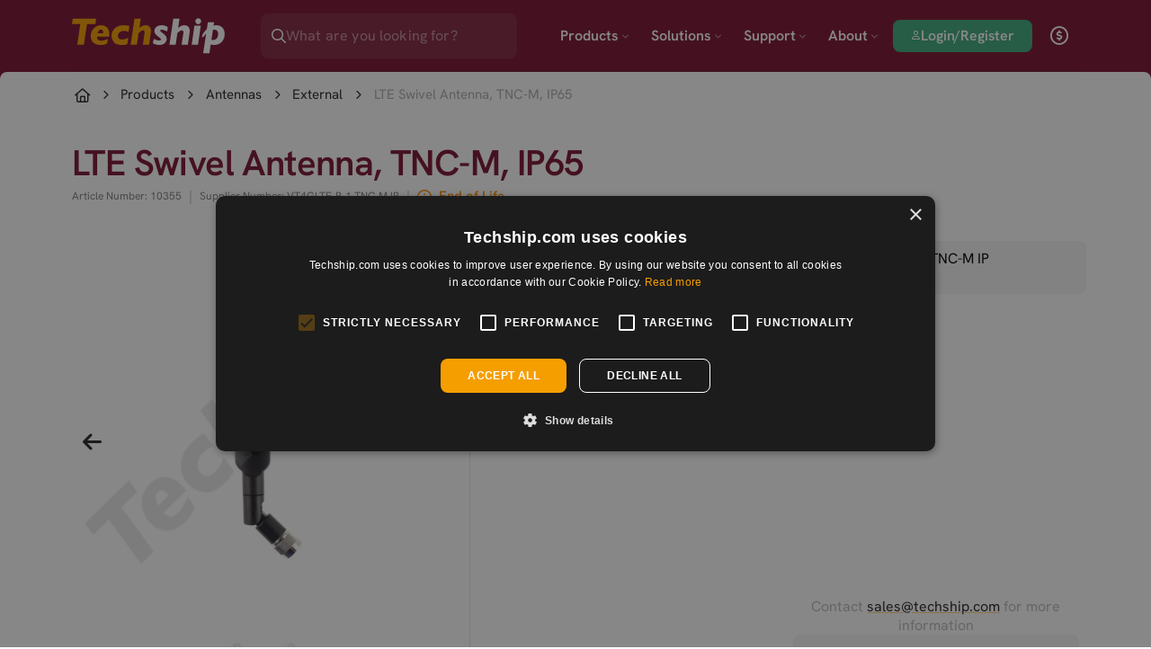

--- FILE ---
content_type: text/html; charset=UTF-8
request_url: https://techship.com/product/lte-swivel-antenna-tnc-m-ip65/?variant=001
body_size: 9177
content:
<!doctype html>
<html lang="en">
  <head>
    <!-- Google Tag Manager -->
    <!-- prettier-ignore -->
    <script nonce="H3HkS1c6jmehWE0hgX/iag==" crossorigin="anonymous">(function(w,d,s,l,i){w[l]=w[l]||[];w[l].push({'gtm.start':
    new Date().getTime(),event:'gtm.js'});var f=d.getElementsByTagName(s)[0],
    j=d.createElement(s),dl=l!='dataLayer'?'&l='+l:'';j.async=true;j.src=
    'https://www.googletagmanager.com/gtm.js?id='+i+dl;f.parentNode.insertBefore(j,f);
    })(window,document,'script','dataLayer','GTM-KFVH33R');</script>
    <!-- End Google Tag Manager -->
    <!-- General Meta -->
    <meta charset="utf-8" />
    <meta name="viewport" content="width=device-width, initial-scale=1" />
    <meta name="robots" />
    <meta name="description" content="LTE swivel antenna with TNC-M connector with IP65 sealing for heavy duty and outdoor use. " />
    <meta name="keywords" />
        <link rel="canonical" href="/product/lte-swivel-antenna-tnc-m-ip65/?variant=001" />
        <!-- End General Meta -->
    <!-- Social Media Meta -->
    <meta property="og:title" content="Techship – Wireless components and IOT solutions" />
    <meta property="og:description" content="A global supplier of wireless components, IOT solutions and tech support. Specialist in LTE, 5G, WI-FI, GPS modules, antennas and RF cable assembly.">
    <meta property="og:url" content="" />
    <meta property="og:image" content="https://d1g9oasw9wcq6n.cloudfront.net/techship_a_global_supplier_of_IOT_3a65acde39.png" />
    <meta property="og:type" content="website" />
    <meta property="og:site_name" content="Techship" />
    <meta name="twitter:title" content="Techship – Wireless components and IOT solutions">
    <meta name="twitter:description" content="A global supplier of wireless components, IOT solutions and tech support. Specialist in LTE, 5G, WI-FI, GPS modules, antennas and RF cable assembly.">
    <meta name="twitter:image" content="https://d1g9oasw9wcq6n.cloudfront.net/techship_a_global_supplier_of_IOT_3a65acde39.png">
    <meta name="twitter:card" content="summary_large_image">
    <!-- End Social Media Meta -->
    <link rel="shortcut icon" href="https://cdn.techship.com//img/ico/favicon.png" crossorigin="anonymous" />
    <!-- Stripe - Placed higher up in the head tag to fully utilize fraud detection -->
    <script nonce="H3HkS1c6jmehWE0hgX/iag==" src="https://js.stripe.com/v3" async crossorigin="anonymous"></script>
    <!-- Start cookieyes banner -->
        <script nonce="H3HkS1c6jmehWE0hgX/iag==" type="text/javascript" charset="UTF-8" src="https://cdn.cookie-script.com/s/e03dbf2998e0d753bbb5cd1b2bad5152.js" crossorigin="anonymous"></script>
        <!-- End cookieyes banner -->
    <!-- Javascript -->
    <script nonce="H3HkS1c6jmehWE0hgX/iag==" src="https://cdn.techship.com//js/vue/bundle.3a742f3eeed93b88f5eb.js" defer crossorigin="anonymous"></script>
    <!-- CSS -->
    <link href="https://cdn.techship.com//css/bundle.css" rel="stylesheet" type="text/css" media="all" crossorigin="anonymous" />
    <!-- <link rel="preconnect" href="https://googleads.g.doubleclick.net" crossorigin="anonymous">
    <link rel="preconnect" href="https://m.stripe.com" crossorigin="anonymous">
    <link rel="preconnect" href="https://www.googletagmanager.com" crossorigin="anonymous"> -->
    <!-- Tab/Page title -->
    <title>LTE Swivel Antenna, TNC-M, IP65 | External | Techship</title>
    <script nonce="H3HkS1c6jmehWE0hgX/iag==" crossorigin="anonymous">
      // Data from backend via Javascript::put()
      window.Techship = window.Techship || {};window.Techship.env = {"sentry_environment":"production","sentry_dsn":"https:\/\/3f50d702cdf944c5be1ef040e3f0f0b8@o1017113.ingest.sentry.io\/5996727","enable_sentry":true,"pusher_app_key":"679dc3ff5d441819ef75","pusher_app_cluster":"eu"};window.Techship.strapi = {"id":"1","ArticleNumberLabel":"Article Number","SupplierNumberLabel":"Supplier Number","EndOfLifeLabel":"End of Life","AllTechnicalDetailsLabel":"All Technical Details","VariantsSingularLabel":"Variant","VariantsPluralLabel":"Variants","VariantDescriptionLabel":"Variant description","BrandLabel":"Brand","publishedAt":"2025-03-13T07:51:58.693Z","locale":"en","ProductMessages":{"id":1,"ReplacementText":"Suggested replacement product","ContactSales":"Contact <a href=\"mailto:sales@techship.com\">sales@techship.com<\/a> for more information"},"localizations":[],"route":{"index":"https:\/\/techship.com","publicIndex":"https:\/\/techship.com","show":{},"publicShow":{}}};window.Techship.article = {"id":404,"name":"LTE Swivel Antenna, TNC-M, IP65","url":"lte-swivel-antenna-tnc-m-ip65","description":"LTE swivel antenna with TNC-M connector with IP65 sealing for heavy duty and outdoor use. ","part_number":"10355","keywords":"Swivel antenna, TNC, TNC male, TNC-M, IP65","has_imei":false,"is_end_of_life":true,"route":{"publicShow":"\/product\/lte-swivel-antenna-tnc-m-ip65\/","show":"\/product\/lte-swivel-antenna-tnc-m-ip65\/","index":null,"publicIndex":null},"replacementArticle":null,"brand":null,"salesReason":null,"images":[{"name":"10355_190516","src":"https:\/\/cdn.techship.com\/\/uploads\/images\/1828\/10355_190516.png","width":1000,"height":1000},{"name":"10355_2_190516","src":"https:\/\/cdn.techship.com\/\/uploads\/images\/1829\/10355_2_190516.png","width":1000,"height":1000}],"faqs":[],"variant":{"id":346,"code":"001","vendor_part_number":"VT4GLTE-R-1 TNC-M IP","variant_description":null,"shop_description":null,"technical_data":null,"is_default":true,"inStock":false,"est_restock_at":null,"allowedForCheckout":false,"route":{"publicShow":"\/product\/lte-swivel-antenna-tnc-m-ip65\/?variant=001","show":null,"index":null,"publicIndex":null},"prices":[],"salesReason":null,"stockStatus":{"type":"discontinued"},"hasPrices":false},"hasVariants":false,"datasheet":{"id":752,"uuid":"79d9a79b-a325-4b30-8906-581ab5f2cd02","name":"VT4GLTE-R-1 Datasheet","short_name":"VT4GLTE-R-1 Datasheet ","description":"Datasheet for the VT4GLTE-R-1 Antenna. (Connector varies, see product description)","requirements":"","file_name":"10150__vt4glter1.pdf","file_type":"application\/pdf","file_size":362811,"version":"","typeName":"Technical Documentation","route":{"download":"\/download\/vt4glte-r-1-2datasheet\/","getRelatedProducts":"\/api\/file\/vt4glte-r-1-2datasheet\/related-articles\/","show":"\/downloads\/vt4glte-r-1-2datasheet\/","publicShow":"\/downloads\/vt4glte-r-1-2datasheet\/","index":null,"publicIndex":null},"created_at":"2016-10-17T12:19:47.000000Z","updated_at":"2016-10-17T12:19:47.000000Z"},"variants":[{"id":346,"code":"001","vendor_part_number":"VT4GLTE-R-1 TNC-M IP","variant_description":null,"shop_description":null,"technical_data":null,"is_default":true,"inStock":false,"est_restock_at":null,"allowedForCheckout":false,"route":{"publicShow":"\/product\/lte-swivel-antenna-tnc-m-ip65\/?variant=001","show":null,"index":null,"publicIndex":null},"prices":[],"salesReason":null,"stockStatus":{"type":"discontinued"},"hasPrices":false}],"files":[{"id":752,"uuid":"43f11f1f-7bf5-4901-8f45-93133b0c0809","name":"VT4GLTE-R-1 Datasheet","short_name":"VT4GLTE-R-1 Datasheet ","description":"Datasheet for the VT4GLTE-R-1 Antenna. (Connector varies, see product description)","requirements":"","file_name":"10150__vt4glter1.pdf","file_type":"application\/pdf","file_size":362811,"version":"","typeName":"Technical Documentation","route":{"download":"\/download\/vt4glte-r-1-2datasheet\/","getRelatedProducts":"\/api\/file\/vt4glte-r-1-2datasheet\/related-articles\/","show":"\/downloads\/vt4glte-r-1-2datasheet\/","publicShow":"\/downloads\/vt4glte-r-1-2datasheet\/","index":null,"publicIndex":null},"created_at":"2016-10-17T12:19:47.000000Z","updated_at":"2016-10-17T12:19:47.000000Z"}],"attributes":[{"name":"Technology","type":"string","unit":"","value":["4G LTE","3G","2G"]},{"name":"Mounting method","type":"string","unit":"","value":["Connector"]},{"name":"Antenna Location","type":"string","unit":"","value":["Outdoor","External"]},{"name":"Antenna Combination","type":"string","unit":"","value":["No"]},{"name":"Antenna Frequency","type":"string","unit":"MHz","value":["698-960\/1710-2690 MHz"]},{"name":"Antenna Connector type","type":"string","unit":"","value":["TNC-M"]},{"name":"IP Class","type":"string","unit":"","value":["IP65"]},{"name":"Width","type":"numeric","unit":"mm","value":21},{"name":"Length","type":"numeric","unit":"mm","value":160},{"name":"VSWR","type":"numeric","unit":":1","value":2},{"name":"Gain","type":"numeric","unit":"dBi","value":5}]};window.Techship.application = {"host":"techship.com","assetHost":"https:\/\/cdn.techship.com\/","apiEndpoint":"https:\/\/techship.com\/api","isLoggedIn":false,"isInCheckout":false,"signature":null,"csrfToken":"61a7b966888057e7e0b1402a1b84bd2685cb2046","captchaSiteKey":"6LfjvJspAAAAAG_6SVLM9GXCmah8kY1gI2WqdJ4n","user":null,"country":{"id":237,"code":"US","name":"United States","continent":"North America","intrastat_code":null,"callin_code":null,"vat":"UTOM EU","abbreviations":"USA","curreny":{"id":1,"code":"USD","name":"United States dollar","icon":"far fa-circle-dollar"},"hasStates":true,"doesNotHaveStates":false,"needsState":true,"flag":"https:\/\/cdn.techship.com\/\/img\/country-flags\/US.svg","requiresVat":false,"hasBusinessTypes":true},"state":{"id":36,"name":"Ohio","code":"OH"},"logos":{"default":{"id":"1","Alt":"Techship logo","publishedAt":"2023-07-13T18:40:09.124Z","Image":{"id":2,"name":"logo.svg","alternativeText":"Techship Logo, Tech is in orange color and ship is in burgundy color.","caption":"","width":871,"height":205,"formats":[],"hash":"logo_8f16a46095","ext":".svg","mime":"image\/svg+xml","size":11.62,"url":"https:\/\/d1g9oasw9wcq6n.cloudfront.net\/logo_8f16a46095.svg","previewUrl":null,"provider":"aws-s3","provider_metadata":null,"createdAt":"2023-04-13T14:02:17.232Z","updatedAt":"2024-03-28T11:50:31.515Z"},"route":{"index":"https:\/\/techship.com","publicIndex":"https:\/\/techship.com","show":{},"publicShow":{}}},"inverse":{"id":"1","Alt":"Techship logo white","publishedAt":"2023-07-13T16:40:35.158Z","Image":{"id":8,"name":"logo-inverse.svg","alternativeText":null,"caption":null,"width":871,"height":205,"formats":null,"hash":"logo_inverse_212e6d602d","ext":".svg","mime":"image\/svg+xml","size":11.75,"url":"https:\/\/d1g9oasw9wcq6n.cloudfront.net\/logo_inverse_212e6d602d.svg","previewUrl":null,"provider":"aws-s3","provider_metadata":null,"createdAt":"2023-07-13T16:40:31.503Z","updatedAt":"2023-07-13T16:40:31.503Z"},"route":{"index":"https:\/\/techship.com","publicIndex":"https:\/\/techship.com","show":{},"publicShow":{}}}},"navigation":[{"id":68,"order":1,"title":"Home","icon":"","description":"","attach_to_bottom":false,"attach_to_footer":false,"route":{"show":"\/","index":null,"publicShow":"\/","publicIndex":null},"parent":null,"children":[{"id":2,"order":1,"title":"Products","icon":"fa-kit fa-embedded-boards","description":"","attach_to_bottom":false,"attach_to_footer":true,"route":{"show":"\/products\/","index":"\/","publicShow":"\/products\/","publicIndex":"\/"},"parent":{"id":68,"order":1,"title":"Home","icon":"","description":"","attach_to_bottom":false,"attach_to_footer":false,"route":{"show":"\/","index":null,"publicShow":"\/","publicIndex":null},"parent":null},"children":[{"id":3,"order":1,"title":"Cellular","icon":"fa-kit fa-cellular-modules","description":"","attach_to_bottom":false,"attach_to_footer":true,"route":{"show":"\/products\/cellular-modules\/","index":"\/products\/","publicShow":"\/products\/cellular-modules\/","publicIndex":"\/products\/"},"parent":{"id":2,"order":1,"title":"Products","icon":"fa-kit fa-embedded-boards","description":"","attach_to_bottom":false,"attach_to_footer":true,"route":{"show":"\/products\/","index":"\/","publicShow":"\/products\/","publicIndex":"\/"},"parent":{"id":68,"order":1,"title":"Home","icon":"","description":"","attach_to_bottom":false,"attach_to_footer":false,"route":{"show":"\/","index":null,"publicShow":"\/","publicIndex":null},"parent":null}}},{"id":4,"order":2,"title":"Wi-Fi","icon":"fa-kit fa-wifi","description":"","attach_to_bottom":false,"attach_to_footer":true,"route":{"show":"\/products\/wifi-modules\/","index":"\/products\/","publicShow":"\/products\/wifi-modules\/","publicIndex":"\/products\/"},"parent":{"id":2,"order":1,"title":"Products","icon":"fa-kit fa-embedded-boards","description":"","attach_to_bottom":false,"attach_to_footer":true,"route":{"show":"\/products\/","index":"\/","publicShow":"\/products\/","publicIndex":"\/"},"parent":{"id":68,"order":1,"title":"Home","icon":"","description":"","attach_to_bottom":false,"attach_to_footer":false,"route":{"show":"\/","index":null,"publicShow":"\/","publicIndex":null},"parent":null}}},{"id":5,"order":3,"title":"Positioning","icon":"fa-kit fa-gnss-modules","description":"","attach_to_bottom":false,"attach_to_footer":true,"route":{"show":"\/products\/gnss-modules\/","index":"\/products\/","publicShow":"\/products\/gnss-modules\/","publicIndex":"\/products\/"},"parent":{"id":2,"order":1,"title":"Products","icon":"fa-kit fa-embedded-boards","description":"","attach_to_bottom":false,"attach_to_footer":true,"route":{"show":"\/products\/","index":"\/","publicShow":"\/products\/","publicIndex":"\/"},"parent":{"id":68,"order":1,"title":"Home","icon":"","description":"","attach_to_bottom":false,"attach_to_footer":false,"route":{"show":"\/","index":null,"publicShow":"\/","publicIndex":null},"parent":null}}},{"id":7,"order":4,"title":"Bluetooth","icon":"fa-kit fa-bluetooth","description":"","attach_to_bottom":false,"attach_to_footer":true,"route":{"show":"\/products\/bluetooth-modules\/","index":"\/products\/","publicShow":"\/products\/bluetooth-modules\/","publicIndex":"\/products\/"},"parent":{"id":2,"order":1,"title":"Products","icon":"fa-kit fa-embedded-boards","description":"","attach_to_bottom":false,"attach_to_footer":true,"route":{"show":"\/products\/","index":"\/","publicShow":"\/products\/","publicIndex":"\/"},"parent":{"id":68,"order":1,"title":"Home","icon":"","description":"","attach_to_bottom":false,"attach_to_footer":false,"route":{"show":"\/","index":null,"publicShow":"\/","publicIndex":null},"parent":null}}},{"id":6,"order":5,"title":"Other Wireless Modules","icon":"fa-kit fa-other-lora","description":"","attach_to_bottom":false,"attach_to_footer":true,"route":{"show":"\/products\/lora-modules\/","index":"\/products\/","publicShow":"\/products\/lora-modules\/","publicIndex":"\/products\/"},"parent":{"id":2,"order":1,"title":"Products","icon":"fa-kit fa-embedded-boards","description":"","attach_to_bottom":false,"attach_to_footer":true,"route":{"show":"\/products\/","index":"\/","publicShow":"\/products\/","publicIndex":"\/"},"parent":{"id":68,"order":1,"title":"Home","icon":"","description":"","attach_to_bottom":false,"attach_to_footer":false,"route":{"show":"\/","index":null,"publicShow":"\/","publicIndex":null},"parent":null}}},{"id":11,"order":6,"title":"Application Boards","icon":"fa-kit fa-embedded-boards","description":"","attach_to_bottom":false,"attach_to_footer":true,"route":{"show":"\/products\/application-boards\/","index":"\/products\/","publicShow":"\/products\/application-boards\/","publicIndex":"\/products\/"},"parent":{"id":2,"order":1,"title":"Products","icon":"fa-kit fa-embedded-boards","description":"","attach_to_bottom":false,"attach_to_footer":true,"route":{"show":"\/products\/","index":"\/","publicShow":"\/products\/","publicIndex":"\/"},"parent":{"id":68,"order":1,"title":"Home","icon":"","description":"","attach_to_bottom":false,"attach_to_footer":false,"route":{"show":"\/","index":null,"publicShow":"\/","publicIndex":null},"parent":null}}},{"id":8,"order":7,"title":"Antennas","icon":"fa-kit fa-antennas","description":"","attach_to_bottom":false,"attach_to_footer":true,"route":{"show":"\/products\/antennas\/","index":"\/products\/","publicShow":"\/products\/antennas\/","publicIndex":"\/products\/"},"parent":{"id":2,"order":1,"title":"Products","icon":"fa-kit fa-embedded-boards","description":"","attach_to_bottom":false,"attach_to_footer":true,"route":{"show":"\/products\/","index":"\/","publicShow":"\/products\/","publicIndex":"\/"},"parent":{"id":68,"order":1,"title":"Home","icon":"","description":"","attach_to_bottom":false,"attach_to_footer":false,"route":{"show":"\/","index":null,"publicShow":"\/","publicIndex":null},"parent":null}}},{"id":9,"order":8,"title":"RF Cable Assemblies","icon":"fa-kit fa-connector","description":"","attach_to_bottom":false,"attach_to_footer":true,"route":{"show":"\/products\/rf-cable-assemblies\/","index":"\/products\/","publicShow":"\/products\/rf-cable-assemblies\/","publicIndex":"\/products\/"},"parent":{"id":2,"order":1,"title":"Products","icon":"fa-kit fa-embedded-boards","description":"","attach_to_bottom":false,"attach_to_footer":true,"route":{"show":"\/products\/","index":"\/","publicShow":"\/products\/","publicIndex":"\/"},"parent":{"id":68,"order":1,"title":"Home","icon":"","description":"","attach_to_bottom":false,"attach_to_footer":false,"route":{"show":"\/","index":null,"publicShow":"\/","publicIndex":null},"parent":null}}},{"id":14,"order":9,"title":"Adapter Cards","icon":"fa-kit fa-adapter","description":"","attach_to_bottom":false,"attach_to_footer":true,"route":{"show":"\/products\/adapter-cards\/","index":"\/products\/","publicShow":"\/products\/adapter-cards\/","publicIndex":"\/products\/"},"parent":{"id":2,"order":1,"title":"Products","icon":"fa-kit fa-embedded-boards","description":"","attach_to_bottom":false,"attach_to_footer":true,"route":{"show":"\/products\/","index":"\/","publicShow":"\/products\/","publicIndex":"\/"},"parent":{"id":68,"order":1,"title":"Home","icon":"","description":"","attach_to_bottom":false,"attach_to_footer":false,"route":{"show":"\/","index":null,"publicShow":"\/","publicIndex":null},"parent":null}}},{"id":12,"order":10,"title":"Accessories","icon":"fa-kit fa-accessories","description":"","attach_to_bottom":false,"attach_to_footer":true,"route":{"show":"\/products\/accessories\/","index":"\/products\/","publicShow":"\/products\/accessories\/","publicIndex":"\/products\/"},"parent":{"id":2,"order":1,"title":"Products","icon":"fa-kit fa-embedded-boards","description":"","attach_to_bottom":false,"attach_to_footer":true,"route":{"show":"\/products\/","index":"\/","publicShow":"\/products\/","publicIndex":"\/"},"parent":{"id":68,"order":1,"title":"Home","icon":"","description":"","attach_to_bottom":false,"attach_to_footer":false,"route":{"show":"\/","index":null,"publicShow":"\/","publicIndex":null},"parent":null}}},{"id":10,"order":11,"title":"Developer Kits","icon":"fa-kit fa-dev-kits","description":"","attach_to_bottom":false,"attach_to_footer":true,"route":{"show":"\/products\/developer-kits\/","index":"\/products\/","publicShow":"\/products\/developer-kits\/","publicIndex":"\/products\/"},"parent":{"id":2,"order":1,"title":"Products","icon":"fa-kit fa-embedded-boards","description":"","attach_to_bottom":false,"attach_to_footer":true,"route":{"show":"\/products\/","index":"\/","publicShow":"\/products\/","publicIndex":"\/"},"parent":{"id":68,"order":1,"title":"Home","icon":"","description":"","attach_to_bottom":false,"attach_to_footer":false,"route":{"show":"\/","index":null,"publicShow":"\/","publicIndex":null},"parent":null}}},{"id":122,"order":12,"title":"All Product Categories","icon":"fa-kit fa-collection","description":"Everything in one view","attach_to_bottom":true,"attach_to_footer":false,"route":{"show":"\/products\/","index":"\/products\/","publicShow":"\/products\/","publicIndex":"\/products\/"},"parent":{"id":2,"order":1,"title":"Products","icon":"fa-kit fa-embedded-boards","description":"","attach_to_bottom":false,"attach_to_footer":true,"route":{"show":"\/products\/","index":"\/","publicShow":"\/products\/","publicIndex":"\/"},"parent":{"id":68,"order":1,"title":"Home","icon":"","description":"","attach_to_bottom":false,"attach_to_footer":false,"route":{"show":"\/","index":null,"publicShow":"\/","publicIndex":null},"parent":null}}},{"id":19,"order":13,"title":"Brands","icon":"fa-kit fa-globe","description":"See all the brands we carry","attach_to_bottom":true,"attach_to_footer":false,"route":{"show":"\/products\/brands\/","index":"\/products\/","publicShow":"\/products\/brands\/","publicIndex":"\/products\/"},"parent":{"id":2,"order":1,"title":"Products","icon":"fa-kit fa-embedded-boards","description":"","attach_to_bottom":false,"attach_to_footer":true,"route":{"show":"\/products\/","index":"\/","publicShow":"\/products\/","publicIndex":"\/"},"parent":{"id":68,"order":1,"title":"Home","icon":"","description":"","attach_to_bottom":false,"attach_to_footer":false,"route":{"show":"\/","index":null,"publicShow":"\/","publicIndex":null},"parent":null}}},{"id":124,"order":14,"title":"Stock Clearance","icon":"fa-kit fa-circle-dollar","description":"Find yourself a good deal","attach_to_bottom":true,"attach_to_footer":false,"route":{"show":"\/products\/stock-clearance\/","index":"\/products\/","publicShow":"\/products\/stock-clearance\/","publicIndex":"\/products\/"},"parent":{"id":2,"order":1,"title":"Products","icon":"fa-kit fa-embedded-boards","description":"","attach_to_bottom":false,"attach_to_footer":true,"route":{"show":"\/products\/","index":"\/","publicShow":"\/products\/","publicIndex":"\/"},"parent":{"id":68,"order":1,"title":"Home","icon":"","description":"","attach_to_bottom":false,"attach_to_footer":false,"route":{"show":"\/","index":null,"publicShow":"\/","publicIndex":null},"parent":null}}}]},{"id":16,"order":2,"title":"Solutions","icon":"fa-light fa-screwdriver-wrench","description":"","attach_to_bottom":false,"attach_to_footer":true,"route":{"show":"\/solutions\/","index":"\/","publicShow":"\/solutions\/","publicIndex":"\/"},"parent":{"id":68,"order":1,"title":"Home","icon":"","description":"","attach_to_bottom":false,"attach_to_footer":false,"route":{"show":"\/","index":null,"publicShow":"\/","publicIndex":null},"parent":null},"children":[{"id":125,"order":1,"title":"Design support","icon":"fa-kit fa-brain-circuit","description":"","attach_to_bottom":false,"attach_to_footer":true,"route":{"show":"\/solutions\/design-support\/","index":"\/solutions\/","publicShow":"\/solutions\/design-support\/","publicIndex":"\/solutions\/"},"parent":{"id":16,"order":2,"title":"Solutions","icon":"fa-light fa-screwdriver-wrench","description":"","attach_to_bottom":false,"attach_to_footer":true,"route":{"show":"\/solutions\/","index":"\/","publicShow":"\/solutions\/","publicIndex":"\/"},"parent":{"id":68,"order":1,"title":"Home","icon":"","description":"","attach_to_bottom":false,"attach_to_footer":false,"route":{"show":"\/","index":null,"publicShow":"\/","publicIndex":null},"parent":null}}},{"id":51,"order":2,"title":"Radio testing","icon":"fa-kit fa-tower-broadcast","description":"","attach_to_bottom":false,"attach_to_footer":true,"route":{"show":"\/solutions\/radio-testing\/","index":"\/solutions\/","publicShow":"\/solutions\/radio-testing\/","publicIndex":"\/solutions\/"},"parent":{"id":16,"order":2,"title":"Solutions","icon":"fa-light fa-screwdriver-wrench","description":"","attach_to_bottom":false,"attach_to_footer":true,"route":{"show":"\/solutions\/","index":"\/","publicShow":"\/solutions\/","publicIndex":"\/"},"parent":{"id":68,"order":1,"title":"Home","icon":"","description":"","attach_to_bottom":false,"attach_to_footer":false,"route":{"show":"\/","index":null,"publicShow":"\/","publicIndex":null},"parent":null}}},{"id":126,"order":3,"title":"Product guidance","icon":"fa-kit fa-shield","description":"","attach_to_bottom":false,"attach_to_footer":true,"route":{"show":"\/solutions\/product-guidance\/","index":"\/solutions\/","publicShow":"\/solutions\/product-guidance\/","publicIndex":"\/solutions\/"},"parent":{"id":16,"order":2,"title":"Solutions","icon":"fa-light fa-screwdriver-wrench","description":"","attach_to_bottom":false,"attach_to_footer":true,"route":{"show":"\/solutions\/","index":"\/","publicShow":"\/solutions\/","publicIndex":"\/"},"parent":{"id":68,"order":1,"title":"Home","icon":"","description":"","attach_to_bottom":false,"attach_to_footer":false,"route":{"show":"\/","index":null,"publicShow":"\/","publicIndex":null},"parent":null}}},{"id":127,"order":4,"title":"Supply chain services","icon":"fa-kit fa-truck","description":"","attach_to_bottom":false,"attach_to_footer":true,"route":{"show":"\/solutions\/supply-chain-services\/","index":"\/solutions\/","publicShow":"\/solutions\/supply-chain-services\/","publicIndex":"\/solutions\/"},"parent":{"id":16,"order":2,"title":"Solutions","icon":"fa-light fa-screwdriver-wrench","description":"","attach_to_bottom":false,"attach_to_footer":true,"route":{"show":"\/solutions\/","index":"\/","publicShow":"\/solutions\/","publicIndex":"\/"},"parent":{"id":68,"order":1,"title":"Home","icon":"","description":"","attach_to_bottom":false,"attach_to_footer":false,"route":{"show":"\/","index":null,"publicShow":"\/","publicIndex":null},"parent":null}}},{"id":21,"order":5,"title":"Module firmware update","icon":"fa-kit fa-laptop-arrow","description":"","attach_to_bottom":false,"attach_to_footer":true,"route":{"show":"\/solutions\/module-firmware-update\/","index":"\/solutions\/","publicShow":"\/solutions\/module-firmware-update\/","publicIndex":"\/solutions\/"},"parent":{"id":16,"order":2,"title":"Solutions","icon":"fa-light fa-screwdriver-wrench","description":"","attach_to_bottom":false,"attach_to_footer":true,"route":{"show":"\/solutions\/","index":"\/","publicShow":"\/solutions\/","publicIndex":"\/"},"parent":{"id":68,"order":1,"title":"Home","icon":"","description":"","attach_to_bottom":false,"attach_to_footer":false,"route":{"show":"\/","index":null,"publicShow":"\/","publicIndex":null},"parent":null}}},{"id":128,"order":6,"title":"All Solution Categories","icon":"fa-kit fa-collection","description":"Everything in one view","attach_to_bottom":true,"attach_to_footer":false,"route":{"show":"\/solutions\/","index":"\/solutions\/","publicShow":"\/solutions\/","publicIndex":"\/solutions\/"},"parent":{"id":16,"order":2,"title":"Solutions","icon":"fa-light fa-screwdriver-wrench","description":"","attach_to_bottom":false,"attach_to_footer":true,"route":{"show":"\/solutions\/","index":"\/","publicShow":"\/solutions\/","publicIndex":"\/"},"parent":{"id":68,"order":1,"title":"Home","icon":"","description":"","attach_to_bottom":false,"attach_to_footer":false,"route":{"show":"\/","index":null,"publicShow":"\/","publicIndex":null},"parent":null}}},{"id":23,"order":7,"title":"Contact us","icon":"far fa-phone","description":"We are happy to help","attach_to_bottom":true,"attach_to_footer":false,"route":{"show":"https:\/\/techship.com\/contact\/","index":"\/solutions\/","publicShow":"https:\/\/techship.com\/contact\/","publicIndex":"\/solutions\/"},"parent":{"id":16,"order":2,"title":"Solutions","icon":"fa-light fa-screwdriver-wrench","description":"","attach_to_bottom":false,"attach_to_footer":true,"route":{"show":"\/solutions\/","index":"\/","publicShow":"\/solutions\/","publicIndex":"\/"},"parent":{"id":68,"order":1,"title":"Home","icon":"","description":"","attach_to_bottom":false,"attach_to_footer":false,"route":{"show":"\/","index":null,"publicShow":"\/","publicIndex":null},"parent":null}}}]},{"id":26,"order":3,"title":"Support","icon":"fa-regular fa-headphones","description":"","attach_to_bottom":false,"attach_to_footer":true,"route":{"show":"\/support\/","index":"\/","publicShow":"\/support\/","publicIndex":"\/"},"parent":{"id":68,"order":1,"title":"Home","icon":"","description":"","attach_to_bottom":false,"attach_to_footer":false,"route":{"show":"\/","index":null,"publicShow":"\/","publicIndex":null},"parent":null},"children":[{"id":129,"order":1,"title":"Technical Support","icon":"fa-kit fa-gear","description":"","attach_to_bottom":false,"attach_to_footer":true,"route":{"show":"\/support\/technical-support\/","index":"\/support\/","publicShow":"\/support\/technical-support\/","publicIndex":"\/support\/"},"parent":{"id":26,"order":3,"title":"Support","icon":"fa-regular fa-headphones","description":"","attach_to_bottom":false,"attach_to_footer":true,"route":{"show":"\/support\/","index":"\/","publicShow":"\/support\/","publicIndex":"\/"},"parent":{"id":68,"order":1,"title":"Home","icon":"","description":"","attach_to_bottom":false,"attach_to_footer":false,"route":{"show":"\/","index":null,"publicShow":"\/","publicIndex":null},"parent":null}}},{"id":35,"order":2,"title":"FAQ","icon":"fa-kit fa-lightbulb-on","description":"","attach_to_bottom":false,"attach_to_footer":true,"route":{"show":"\/support\/faq\/","index":"\/support\/","publicShow":"\/support\/faq\/","publicIndex":"\/support\/"},"parent":{"id":26,"order":3,"title":"Support","icon":"fa-regular fa-headphones","description":"","attach_to_bottom":false,"attach_to_footer":true,"route":{"show":"\/support\/","index":"\/","publicShow":"\/support\/","publicIndex":"\/"},"parent":{"id":68,"order":1,"title":"Home","icon":"","description":"","attach_to_bottom":false,"attach_to_footer":false,"route":{"show":"\/","index":null,"publicShow":"\/","publicIndex":null},"parent":null}}},{"id":130,"order":3,"title":"How to Order","icon":"fa-kit fa-bag-shopping","description":"","attach_to_bottom":false,"attach_to_footer":true,"route":{"show":"\/support\/how-to-order\/","index":"\/support\/","publicShow":"\/support\/how-to-order\/","publicIndex":"\/support\/"},"parent":{"id":26,"order":3,"title":"Support","icon":"fa-regular fa-headphones","description":"","attach_to_bottom":false,"attach_to_footer":true,"route":{"show":"\/support\/","index":"\/","publicShow":"\/support\/","publicIndex":"\/"},"parent":{"id":68,"order":1,"title":"Home","icon":"","description":"","attach_to_bottom":false,"attach_to_footer":false,"route":{"show":"\/","index":null,"publicShow":"\/","publicIndex":null},"parent":null}}},{"id":131,"order":4,"title":"RMA Request","icon":"fa-kit fa-switch-horizontal","description":"","attach_to_bottom":false,"attach_to_footer":true,"route":{"show":"\/support\/rma-request\/","index":"\/support\/","publicShow":"\/support\/rma-request\/","publicIndex":"\/support\/"},"parent":{"id":26,"order":3,"title":"Support","icon":"fa-regular fa-headphones","description":"","attach_to_bottom":false,"attach_to_footer":true,"route":{"show":"\/support\/","index":"\/","publicShow":"\/support\/","publicIndex":"\/"},"parent":{"id":68,"order":1,"title":"Home","icon":"","description":"","attach_to_bottom":false,"attach_to_footer":false,"route":{"show":"\/","index":null,"publicShow":"\/","publicIndex":null},"parent":null}}},{"id":132,"order":5,"title":"All Support Categories","icon":"fa-kit fa-collection","description":"Everything in one view","attach_to_bottom":true,"attach_to_footer":false,"route":{"show":"\/support\/","index":"\/support\/","publicShow":"\/support\/","publicIndex":"\/support\/"},"parent":{"id":26,"order":3,"title":"Support","icon":"fa-regular fa-headphones","description":"","attach_to_bottom":false,"attach_to_footer":true,"route":{"show":"\/support\/","index":"\/","publicShow":"\/support\/","publicIndex":"\/"},"parent":{"id":68,"order":1,"title":"Home","icon":"","description":"","attach_to_bottom":false,"attach_to_footer":false,"route":{"show":"\/","index":null,"publicShow":"\/","publicIndex":null},"parent":null}}},{"id":133,"order":6,"title":"Contact us","icon":"far fa-phone","description":"We are happy to help","attach_to_bottom":true,"attach_to_footer":false,"route":{"show":"https:\/\/techship.com\/contact\/","index":"\/support\/","publicShow":"https:\/\/techship.com\/contact\/","publicIndex":"\/support\/"},"parent":{"id":26,"order":3,"title":"Support","icon":"fa-regular fa-headphones","description":"","attach_to_bottom":false,"attach_to_footer":true,"route":{"show":"\/support\/","index":"\/","publicShow":"\/support\/","publicIndex":"\/"},"parent":{"id":68,"order":1,"title":"Home","icon":"","description":"","attach_to_bottom":false,"attach_to_footer":false,"route":{"show":"\/","index":null,"publicShow":"\/","publicIndex":null},"parent":null}}},{"id":166,"order":7,"title":"Blog","icon":"fa-regular fa-pen","description":"","attach_to_bottom":false,"attach_to_footer":true,"route":{"show":"https:\/\/techship.com\/blog","index":"\/support\/","publicShow":"https:\/\/techship.com\/blog","publicIndex":"\/support\/"},"parent":{"id":26,"order":3,"title":"Support","icon":"fa-regular fa-headphones","description":"","attach_to_bottom":false,"attach_to_footer":true,"route":{"show":"\/support\/","index":"\/","publicShow":"\/support\/","publicIndex":"\/"},"parent":{"id":68,"order":1,"title":"Home","icon":"","description":"","attach_to_bottom":false,"attach_to_footer":false,"route":{"show":"\/","index":null,"publicShow":"\/","publicIndex":null},"parent":null}}}]},{"id":17,"order":4,"title":"About","icon":"fa-kit fa-grid","description":"","attach_to_bottom":false,"attach_to_footer":true,"route":{"show":"\/","index":"\/","publicShow":"\/","publicIndex":"\/"},"parent":{"id":68,"order":1,"title":"Home","icon":"","description":"","attach_to_bottom":false,"attach_to_footer":false,"route":{"show":"\/","index":null,"publicShow":"\/","publicIndex":null},"parent":null},"children":[{"id":134,"order":1,"title":"About Us","icon":"fa-kit fa-finger-print","description":"","attach_to_bottom":false,"attach_to_footer":true,"route":{"show":"\/about\/","index":"\/","publicShow":"\/about\/","publicIndex":"\/"},"parent":{"id":17,"order":4,"title":"About","icon":"fa-kit fa-grid","description":"","attach_to_bottom":false,"attach_to_footer":true,"route":{"show":"\/","index":"\/","publicShow":"\/","publicIndex":"\/"},"parent":{"id":68,"order":1,"title":"Home","icon":"","description":"","attach_to_bottom":false,"attach_to_footer":false,"route":{"show":"\/","index":null,"publicShow":"\/","publicIndex":null},"parent":null}}},{"id":136,"order":2,"title":"Customer References","icon":"fa-kit fa-presentation-chart-line","description":"","attach_to_bottom":false,"attach_to_footer":true,"route":{"show":"\/customer-references\/","index":"\/","publicShow":"\/customer-references\/","publicIndex":"\/"},"parent":{"id":17,"order":4,"title":"About","icon":"fa-kit fa-grid","description":"","attach_to_bottom":false,"attach_to_footer":true,"route":{"show":"\/","index":"\/","publicShow":"\/","publicIndex":"\/"},"parent":{"id":68,"order":1,"title":"Home","icon":"","description":"","attach_to_bottom":false,"attach_to_footer":false,"route":{"show":"\/","index":null,"publicShow":"\/","publicIndex":null},"parent":null}}},{"id":137,"order":3,"title":"Career","icon":"fa-kit fa-heart","description":"","attach_to_bottom":false,"attach_to_footer":true,"route":{"show":"\/career\/","index":"\/","publicShow":"\/career\/","publicIndex":"\/"},"parent":{"id":17,"order":4,"title":"About","icon":"fa-kit fa-grid","description":"","attach_to_bottom":false,"attach_to_footer":true,"route":{"show":"\/","index":"\/","publicShow":"\/","publicIndex":"\/"},"parent":{"id":68,"order":1,"title":"Home","icon":"","description":"","attach_to_bottom":false,"attach_to_footer":false,"route":{"show":"\/","index":null,"publicShow":"\/","publicIndex":null},"parent":null}}},{"id":139,"order":4,"title":"News","icon":"fa-kit fa-newspaper","description":"","attach_to_bottom":false,"attach_to_footer":true,"route":{"show":"https:\/\/techship.com\/news\/","index":"\/","publicShow":"https:\/\/techship.com\/news\/","publicIndex":"\/"},"parent":{"id":17,"order":4,"title":"About","icon":"fa-kit fa-grid","description":"","attach_to_bottom":false,"attach_to_footer":true,"route":{"show":"\/","index":"\/","publicShow":"\/","publicIndex":"\/"},"parent":{"id":68,"order":1,"title":"Home","icon":"","description":"","attach_to_bottom":false,"attach_to_footer":false,"route":{"show":"\/","index":null,"publicShow":"\/","publicIndex":null},"parent":null}}},{"id":169,"order":5,"title":"Sponsoring","icon":"fa-regular fa-handshake","description":"","attach_to_bottom":false,"attach_to_footer":true,"route":{"show":"\/sponsoring\/","index":"\/","publicShow":"\/sponsoring\/","publicIndex":"\/"},"parent":{"id":17,"order":4,"title":"About","icon":"fa-kit fa-grid","description":"","attach_to_bottom":false,"attach_to_footer":true,"route":{"show":"\/","index":"\/","publicShow":"\/","publicIndex":"\/"},"parent":{"id":68,"order":1,"title":"Home","icon":"","description":"","attach_to_bottom":false,"attach_to_footer":false,"route":{"show":"\/","index":null,"publicShow":"\/","publicIndex":null},"parent":null}}},{"id":140,"order":6,"title":"Contact us","icon":"far fa-phone","description":"We are happy to help","attach_to_bottom":true,"attach_to_footer":false,"route":{"show":"https:\/\/techship.com\/contact\/","index":"\/","publicShow":"https:\/\/techship.com\/contact\/","publicIndex":"\/"},"parent":{"id":17,"order":4,"title":"About","icon":"fa-kit fa-grid","description":"","attach_to_bottom":false,"attach_to_footer":true,"route":{"show":"\/","index":"\/","publicShow":"\/","publicIndex":"\/"},"parent":{"id":68,"order":1,"title":"Home","icon":"","description":"","attach_to_bottom":false,"attach_to_footer":false,"route":{"show":"\/","index":null,"publicShow":"\/","publicIndex":null},"parent":null}}},{"id":138,"order":7,"title":"Contact","icon":"fa-kit fa-phone","description":"","attach_to_bottom":false,"attach_to_footer":true,"route":{"show":"\/contact\/","index":"\/","publicShow":"\/contact\/","publicIndex":"\/"},"parent":{"id":17,"order":4,"title":"About","icon":"fa-kit fa-grid","description":"","attach_to_bottom":false,"attach_to_footer":true,"route":{"show":"\/","index":"\/","publicShow":"\/","publicIndex":"\/"},"parent":{"id":68,"order":1,"title":"Home","icon":"","description":"","attach_to_bottom":false,"attach_to_footer":false,"route":{"show":"\/","index":null,"publicShow":"\/","publicIndex":null},"parent":null}}},{"id":168,"order":8,"title":"Team","icon":"fa-solid fa-people-group","description":"","attach_to_bottom":false,"attach_to_footer":true,"route":{"show":"https:\/\/techship.com\/about\/team","index":"\/","publicShow":"https:\/\/techship.com\/about\/team","publicIndex":"\/"},"parent":{"id":17,"order":4,"title":"About","icon":"fa-kit fa-grid","description":"","attach_to_bottom":false,"attach_to_footer":true,"route":{"show":"\/","index":"\/","publicShow":"\/","publicIndex":"\/"},"parent":{"id":68,"order":1,"title":"Home","icon":"","description":"","attach_to_bottom":false,"attach_to_footer":false,"route":{"show":"\/","index":null,"publicShow":"\/","publicIndex":null},"parent":null}}}]}]}],"currencies":[{"id":1,"code":"USD","name":"United States dollar","icon":"far fa-circle-dollar"},{"id":2,"code":"EUR","name":"Euro","icon":"far fa-circle-euro"},{"id":3,"code":"SEK","name":"Swedish krona","icon":"fak fa-circle-swedish-krona"},{"id":7,"code":"GBP","name":"Pound sterling","icon":"far fa-circle-sterling"}],"footer":{"id":"1","Title":"Subscribe & Follow","Description":"Sign up for Techship newsletter","publishedAt":"2023-07-13T18:39:50.435Z","LinkedIn":{"id":1,"Title":"Follow us on LinkedIn","Href":"https:\/\/www.linkedin.com\/company\/techship-ab\/mycompany\/","Icon":"fa-brands fa-linkedin"},"Links":[{"id":1,"Title":"Privacy Policy","Href":"\/privacy-policy","BarBehind":"Yes"},{"id":8,"Title":"Environmental Policy","Href":"environmental-policy","BarBehind":"Yes"},{"id":10,"Title":"Quality Policy","Href":"quality-policy","BarBehind":"Yes"},{"id":2,"Title":"Cookies","Href":"\/cookies","BarBehind":"Yes"},{"id":3,"Title":"Terms & Conditions","Href":"\/terms-and-conditions","BarBehind":"Yes"},{"id":9,"Title":"Code of Conduct","Href":"\/code-of-conduct","BarBehind":"Yes"},{"id":4,"Title":"United States Tariffs","Href":"\/united-states-tariffs","BarBehind":"Yes"},{"id":5,"Title":"Whistleblowing","Href":"\/whistleblowing","BarBehind":"Yes"},{"id":11,"Title":"ISO Certifications","Href":"\/isocertifications","BarBehind":null}],"SubscriptionForm":{"id":1,"NamePlaceholder":"Your full name","EmailPlaceholder":"Your email address","ButtonLabel":"Subscribe","ButtonIcon":"fa-solid fa-chevron-right","ReCaptchaText":"This form is protected by reCAPTCHA and the Google","PrivacyPolicyLink":"Privacy Policy","AndText":"and","TermsOfServiceLink":"Terms of Service","ApplyText":"apply."},"FooterDialogs":[],"route":{"index":"https:\/\/techship.com","publicIndex":"https:\/\/techship.com","show":{},"publicShow":{}}},"blogSubscribeModule":{"id":"1","Title":"Subscribe to our blog","Description":"Sign up for our blog updates and get new content as soon as it is available.","NameLabel":"Your full name","EmailLabel":"Your e-mail","SubscribeLabel":"Subscribe","ScrollToSubscribeToBlogLabel":"Subscribe to blog","publishedAt":"2024-09-20T08:43:13.330Z","route":{"index":"https:\/\/techship.com","publicIndex":"https:\/\/techship.com","show":{},"publicShow":{}}},"searchBar":{"id":"1","Placeholder":"What are you looking for?","ResultsFound":"Found %d results for \"%s\"","ViewAll":"View all","More":"More","publishedAt":"2023-07-13T16:41:50.721Z","HelpText":"Search for Products, Downloads, News or FAQ\u2019s.<br>Can\u2019t find what you are looking for? Please <a href=\"\/contact\/\" class=\"underline-primary text-primary\">contact us<\/a>.","route":{"index":"https:\/\/techship.com","publicIndex":"https:\/\/techship.com","show":{},"publicShow":{}}},"version":"1.0.0","routeParams":[],"currency":{"id":1,"code":"USD","name":"United States dollar","icon":"far fa-circle-dollar"},"controller":"product","action":"show","isDev":false,"breadcrumbs":{"Products":"\/products\/","Antennas":"\/products\/antennas","External":"\/products\/antennas\/external","LTE Swivel Antenna, TNC-M, IP65":""},"login":{"id":"1","Login":"Login","LoginForgotPasswordTitle":"Forgot Password?","LoginForgotPasswordDescription":"Enter your email address to restore your password. Make sure to use the same email address as used for your account. You will get an email with a link that can be used to restore your password. ","LoginForgotPasswordSendLinkLabel":"Send Link","LoginForgotPasswordResponseTitle":"Email sent","LoginForgotPasswordResponseDescription":"If an account exists with the email address you provided, we will send an email with a password reset link. It might take a few moments for the email to arrive. Please check your spam folder and, if you do not receive an email shortly, feel free to contact us at info@techship.com.","LoginForgotPasswordResponseTryAgainTitle":"Try Again","LoginForgotPasswordResponseTryAgainBtnLabel":"Try Again","LoginTitle":"You need to log in to continue","LoginBtnLabel":"Login","LoginForgotPasswordBtnLabel":"Forgot Password?","LoginNoAccountTitle":"Don't have an account yet?","LoginNoAccountDescription":"No problem. Please register your company below.","Register":"Register","Email":"Email","Password":"Password","LoginMoreDetailsBtnLabel":null,"LoginResponseTitle":"Welcome","LoginResponseDescription":"You've successfully signed in. You now have access to our documentation, software, FAQs, and the online ordering of our products.","LoginQuestions":"Questions? Please contact us at","Continue":"Continue","InfoEmail":"info@techship.com","LoginForgotPasswordNoEmail":"Got no Email?","InvalidEmail":"Invalid Email","PasswordReset":"Password Reset","publishedAt":"2023-08-08T12:41:15.199Z","LoginMoreDetailsBtnHref":null,"route":{"index":"https:\/\/techship.com","publicIndex":"https:\/\/techship.com","show":{},"publicShow":{}}},"cart":{"id":"1","CartTitle":"Shopping cart","TotalSummaryLabel":"Total summary","CheckoutLabel":"Checkout","TotalLabel":"Total","CartEmptyTitle":"No items added yet","CartEmptyDescription":"Check out our products and product categories","CartEmptyButtonLabel":"Continue to products","CartEmptyHref":"\/products\/","publishedAt":"2023-08-18T08:30:43.447Z","Messages":{"id":1,"EndOfLife":"End of life","InventoryLimited":"Inventory limited to %d","PartialDelivery":"Partial delivery %d available right now","BackOrder":"Out of stock, back order","OutOfStock":"Out of stock"},"CartButtonDisabled":"Checkout unavailable","route":{"index":"https:\/\/techship.com","publicIndex":"https:\/\/techship.com","show":{},"publicShow":{}}},"globalSEO":{"id":"1","metaTitle":"Wireless components and IOT solutions","metaDescription":"Techship is a global supplier of wireless components, IOT solutions and tech support. Specialist on LTE, 5G, wifi, GPS modules, antennas and RF cable assembly.","publishedAt":"2025-01-29T13:53:51.740Z","metaSocial":{"id":2,"title":"Techship \u2013 Wireless components and IOT solutions","description":"A global supplier of wireless components, IOT solutions and tech support. Specialist in LTE, 5G, WI-FI, GPS modules, antennas and RF cable assembly.","image":{"id":727,"name":"techship-a-global-supplier-of-IOT.png","alternativeText":"A global supplier of wirless components and IOT solutions","caption":null,"width":1198,"height":628,"formats":{"large":{"ext":".png","url":"https:\/\/d1g9oasw9wcq6n.cloudfront.net\/large_techship_a_global_supplier_of_IOT_3a65acde39.png","hash":"large_techship_a_global_supplier_of_IOT_3a65acde39","mime":"image\/png","name":"large_techship-a-global-supplier-of-IOT.png","path":null,"size":657.29,"width":1000,"height":524,"sizeInBytes":657294},"small":{"ext":".png","url":"https:\/\/d1g9oasw9wcq6n.cloudfront.net\/small_techship_a_global_supplier_of_IOT_3a65acde39.png","hash":"small_techship_a_global_supplier_of_IOT_3a65acde39","mime":"image\/png","name":"small_techship-a-global-supplier-of-IOT.png","path":null,"size":195.37,"width":500,"height":262,"sizeInBytes":195366},"medium":{"ext":".png","url":"https:\/\/d1g9oasw9wcq6n.cloudfront.net\/medium_techship_a_global_supplier_of_IOT_3a65acde39.png","hash":"medium_techship_a_global_supplier_of_IOT_3a65acde39","mime":"image\/png","name":"medium_techship-a-global-supplier-of-IOT.png","path":null,"size":399.03,"width":750,"height":393,"sizeInBytes":399028},"thumbnail":{"ext":".png","url":"https:\/\/d1g9oasw9wcq6n.cloudfront.net\/thumbnail_techship_a_global_supplier_of_IOT_3a65acde39.png","hash":"thumbnail_techship_a_global_supplier_of_IOT_3a65acde39","mime":"image\/png","name":"thumbnail_techship-a-global-supplier-of-IOT.png","path":null,"size":55.37,"width":245,"height":128,"sizeInBytes":55367}},"hash":"techship_a_global_supplier_of_IOT_3a65acde39","ext":".png","mime":"image\/png","size":184.86,"url":"https:\/\/d1g9oasw9wcq6n.cloudfront.net\/techship_a_global_supplier_of_IOT_3a65acde39.png","previewUrl":null,"provider":"aws-s3","provider_metadata":null,"createdAt":"2025-01-29T09:12:18.046Z","updatedAt":"2025-01-29T09:12:18.046Z"}},"route":{"index":"https:\/\/techship.com","publicIndex":"https:\/\/techship.com","show":{},"publicShow":{}}},"snackbar":null,"dialog":null,"productMessage":{"id":"1","SuggestedReplacementProductLabel":"Suggested replacement product","ContactSalesLabel":"Contact <a href=\"mailto:sales@techship.com\">sales@techship.com<\/a> for more information","publishedAt":"2025-03-13T07:50:43.367Z","route":{"index":"https:\/\/techship.com","publicIndex":"https:\/\/techship.com","show":{},"publicShow":{}}}};
      // Hotjar Tracking Code for https://techship.com
      (function(h,o,t,j,a,r){
          h.hj=h.hj||function(){(h.hj.q=h.hj.q||[]).push(arguments)};
          h._hjSettings={hjid:346315,hjsv:6};
          a=o.getElementsByTagName('head')[0];
          r=o.createElement('script');r.async=1;
          r.src=t+h._hjSettings.hjid+j+h._hjSettings.hjsv;
          a.appendChild(r);
      })(window,document,'https://static.hotjar.com/c/hotjar-','.js?sv=');
    </script>
    <!-- Matomo -->
    <script nonce="H3HkS1c6jmehWE0hgX/iag==">
      var _paq = window._paq = window._paq || [];
      /* tracker methods like "setCustomDimension" should be called before "trackPageView" */
      // _paq.push(['trackPageView']);
      _paq.push(['enableLinkTracking']);
      _paq.push(['setConversionAttributionFirstReferrer', true]);
      (function() {
        var u="//matomo.techship.com/";
        _paq.push(['setTrackerUrl', u+'matomo.php']);
        _paq.push(['setSiteId', '1']);
        var d=document, g=d.createElement('script'), s=d.getElementsByTagName('script')[0];
        g.async=true; g.src=u+'matomo.js'; s.parentNode.insertBefore(g,s);
      })();
    </script>
    <!-- Matomo Tag Manager -->
    <script nonce="H3HkS1c6jmehWE0hgX/iag==">
    var _mtm = window._mtm = window._mtm || [];
    _mtm.push({'mtm.startTime': (new Date().getTime()), 'event': 'mtm.Start'});
    (function() {
      var d=document, g=d.createElement('script'), s=d.getElementsByTagName('script')[0];
      g.async=true; g.src='https://matomo.techship.com/js/container_3KBG7mV9.js'; s.parentNode.insertBefore(g,s);
    })();
    </script>
    <!-- End Matomo Tag Manager -->
    <noscript>
    <!-- End Matomo Code -->
    <!-- Matomo Image Tracker-->
    <img referrerpolicy="no-referrer-when-downgrade" src="https://matomo.techship.com/matomo.php?idsite=1&amp;rec=1" style="border:0" alt="" />
    <!-- End Matomo -->
    </noscript>
  </head>
  <body id="vue-app">
    <!-- Google Tag Manager (noscript) -->
    <noscript><iframe src="https://www.googletagmanager.com/ns.html?id=GTM-KFVH33R" height="0" width="0" style="display: none; visibility: hidden"></iframe></noscript>
    <!-- End Google Tag Manager (noscript) -->
    <v-app>
      <Navigation v-if="$isNotInCheckout"></Navigation>
      <Breadcrumbs v-if="$isNotInCheckout"></Breadcrumbs>
      <v-main>
        <Page ref="page"></Page>
      </v-main>
      <Footers v-if="$isNotInCheckout"></Footers>
      <Cart></Cart>
      <Login v-if="$isNotInCheckout"></Login>
      <Alert ref="alert"></Alert>
      <dialog-listener ref="dialogListener"></dialog-listener>
      <Snackbar ref="snackbar"></Snackbar>
    </v-app>
  </body>
</html>


--- FILE ---
content_type: text/html; charset=UTF-8
request_url: https://www.googletagmanager.com/ns.html?id=GTM-KFVH33R
body_size: -82
content:
<!DOCTYPE html>


<html lang=en>
<head>
  <meta charset=utf-8>
  <title>ns</title>
</head>
<body>
  

  

  
  

  

  

  

  

  

  

  

  

  

  

  

  

  

  







































<img height="1" width="1" style="border-style:none;" alt="" src="//www.googleadservices.com/pagead/conversion/1011863029/?url=https%3A%2F%2Ftechship.com%2Fproduct%2Flte-swivel-antenna-tnc-m-ip65%2F%3Fvariant%3D001&amp;guid=ON&amp;script=0&amp;data=undefined"/>















































</body></html>


--- FILE ---
content_type: text/html; charset=utf-8
request_url: https://www.google.com/recaptcha/api2/anchor?ar=1&k=6LfjvJspAAAAAG_6SVLM9GXCmah8kY1gI2WqdJ4n&co=aHR0cHM6Ly90ZWNoc2hpcC5jb206NDQz&hl=en&v=PoyoqOPhxBO7pBk68S4YbpHZ&size=invisible&badge=bottomleft&anchor-ms=20000&execute-ms=30000&cb=5avm971uvhl7
body_size: 50532
content:
<!DOCTYPE HTML><html dir="ltr" lang="en"><head><meta http-equiv="Content-Type" content="text/html; charset=UTF-8">
<meta http-equiv="X-UA-Compatible" content="IE=edge">
<title>reCAPTCHA</title>
<style type="text/css">
/* cyrillic-ext */
@font-face {
  font-family: 'Roboto';
  font-style: normal;
  font-weight: 400;
  font-stretch: 100%;
  src: url(//fonts.gstatic.com/s/roboto/v48/KFO7CnqEu92Fr1ME7kSn66aGLdTylUAMa3GUBHMdazTgWw.woff2) format('woff2');
  unicode-range: U+0460-052F, U+1C80-1C8A, U+20B4, U+2DE0-2DFF, U+A640-A69F, U+FE2E-FE2F;
}
/* cyrillic */
@font-face {
  font-family: 'Roboto';
  font-style: normal;
  font-weight: 400;
  font-stretch: 100%;
  src: url(//fonts.gstatic.com/s/roboto/v48/KFO7CnqEu92Fr1ME7kSn66aGLdTylUAMa3iUBHMdazTgWw.woff2) format('woff2');
  unicode-range: U+0301, U+0400-045F, U+0490-0491, U+04B0-04B1, U+2116;
}
/* greek-ext */
@font-face {
  font-family: 'Roboto';
  font-style: normal;
  font-weight: 400;
  font-stretch: 100%;
  src: url(//fonts.gstatic.com/s/roboto/v48/KFO7CnqEu92Fr1ME7kSn66aGLdTylUAMa3CUBHMdazTgWw.woff2) format('woff2');
  unicode-range: U+1F00-1FFF;
}
/* greek */
@font-face {
  font-family: 'Roboto';
  font-style: normal;
  font-weight: 400;
  font-stretch: 100%;
  src: url(//fonts.gstatic.com/s/roboto/v48/KFO7CnqEu92Fr1ME7kSn66aGLdTylUAMa3-UBHMdazTgWw.woff2) format('woff2');
  unicode-range: U+0370-0377, U+037A-037F, U+0384-038A, U+038C, U+038E-03A1, U+03A3-03FF;
}
/* math */
@font-face {
  font-family: 'Roboto';
  font-style: normal;
  font-weight: 400;
  font-stretch: 100%;
  src: url(//fonts.gstatic.com/s/roboto/v48/KFO7CnqEu92Fr1ME7kSn66aGLdTylUAMawCUBHMdazTgWw.woff2) format('woff2');
  unicode-range: U+0302-0303, U+0305, U+0307-0308, U+0310, U+0312, U+0315, U+031A, U+0326-0327, U+032C, U+032F-0330, U+0332-0333, U+0338, U+033A, U+0346, U+034D, U+0391-03A1, U+03A3-03A9, U+03B1-03C9, U+03D1, U+03D5-03D6, U+03F0-03F1, U+03F4-03F5, U+2016-2017, U+2034-2038, U+203C, U+2040, U+2043, U+2047, U+2050, U+2057, U+205F, U+2070-2071, U+2074-208E, U+2090-209C, U+20D0-20DC, U+20E1, U+20E5-20EF, U+2100-2112, U+2114-2115, U+2117-2121, U+2123-214F, U+2190, U+2192, U+2194-21AE, U+21B0-21E5, U+21F1-21F2, U+21F4-2211, U+2213-2214, U+2216-22FF, U+2308-230B, U+2310, U+2319, U+231C-2321, U+2336-237A, U+237C, U+2395, U+239B-23B7, U+23D0, U+23DC-23E1, U+2474-2475, U+25AF, U+25B3, U+25B7, U+25BD, U+25C1, U+25CA, U+25CC, U+25FB, U+266D-266F, U+27C0-27FF, U+2900-2AFF, U+2B0E-2B11, U+2B30-2B4C, U+2BFE, U+3030, U+FF5B, U+FF5D, U+1D400-1D7FF, U+1EE00-1EEFF;
}
/* symbols */
@font-face {
  font-family: 'Roboto';
  font-style: normal;
  font-weight: 400;
  font-stretch: 100%;
  src: url(//fonts.gstatic.com/s/roboto/v48/KFO7CnqEu92Fr1ME7kSn66aGLdTylUAMaxKUBHMdazTgWw.woff2) format('woff2');
  unicode-range: U+0001-000C, U+000E-001F, U+007F-009F, U+20DD-20E0, U+20E2-20E4, U+2150-218F, U+2190, U+2192, U+2194-2199, U+21AF, U+21E6-21F0, U+21F3, U+2218-2219, U+2299, U+22C4-22C6, U+2300-243F, U+2440-244A, U+2460-24FF, U+25A0-27BF, U+2800-28FF, U+2921-2922, U+2981, U+29BF, U+29EB, U+2B00-2BFF, U+4DC0-4DFF, U+FFF9-FFFB, U+10140-1018E, U+10190-1019C, U+101A0, U+101D0-101FD, U+102E0-102FB, U+10E60-10E7E, U+1D2C0-1D2D3, U+1D2E0-1D37F, U+1F000-1F0FF, U+1F100-1F1AD, U+1F1E6-1F1FF, U+1F30D-1F30F, U+1F315, U+1F31C, U+1F31E, U+1F320-1F32C, U+1F336, U+1F378, U+1F37D, U+1F382, U+1F393-1F39F, U+1F3A7-1F3A8, U+1F3AC-1F3AF, U+1F3C2, U+1F3C4-1F3C6, U+1F3CA-1F3CE, U+1F3D4-1F3E0, U+1F3ED, U+1F3F1-1F3F3, U+1F3F5-1F3F7, U+1F408, U+1F415, U+1F41F, U+1F426, U+1F43F, U+1F441-1F442, U+1F444, U+1F446-1F449, U+1F44C-1F44E, U+1F453, U+1F46A, U+1F47D, U+1F4A3, U+1F4B0, U+1F4B3, U+1F4B9, U+1F4BB, U+1F4BF, U+1F4C8-1F4CB, U+1F4D6, U+1F4DA, U+1F4DF, U+1F4E3-1F4E6, U+1F4EA-1F4ED, U+1F4F7, U+1F4F9-1F4FB, U+1F4FD-1F4FE, U+1F503, U+1F507-1F50B, U+1F50D, U+1F512-1F513, U+1F53E-1F54A, U+1F54F-1F5FA, U+1F610, U+1F650-1F67F, U+1F687, U+1F68D, U+1F691, U+1F694, U+1F698, U+1F6AD, U+1F6B2, U+1F6B9-1F6BA, U+1F6BC, U+1F6C6-1F6CF, U+1F6D3-1F6D7, U+1F6E0-1F6EA, U+1F6F0-1F6F3, U+1F6F7-1F6FC, U+1F700-1F7FF, U+1F800-1F80B, U+1F810-1F847, U+1F850-1F859, U+1F860-1F887, U+1F890-1F8AD, U+1F8B0-1F8BB, U+1F8C0-1F8C1, U+1F900-1F90B, U+1F93B, U+1F946, U+1F984, U+1F996, U+1F9E9, U+1FA00-1FA6F, U+1FA70-1FA7C, U+1FA80-1FA89, U+1FA8F-1FAC6, U+1FACE-1FADC, U+1FADF-1FAE9, U+1FAF0-1FAF8, U+1FB00-1FBFF;
}
/* vietnamese */
@font-face {
  font-family: 'Roboto';
  font-style: normal;
  font-weight: 400;
  font-stretch: 100%;
  src: url(//fonts.gstatic.com/s/roboto/v48/KFO7CnqEu92Fr1ME7kSn66aGLdTylUAMa3OUBHMdazTgWw.woff2) format('woff2');
  unicode-range: U+0102-0103, U+0110-0111, U+0128-0129, U+0168-0169, U+01A0-01A1, U+01AF-01B0, U+0300-0301, U+0303-0304, U+0308-0309, U+0323, U+0329, U+1EA0-1EF9, U+20AB;
}
/* latin-ext */
@font-face {
  font-family: 'Roboto';
  font-style: normal;
  font-weight: 400;
  font-stretch: 100%;
  src: url(//fonts.gstatic.com/s/roboto/v48/KFO7CnqEu92Fr1ME7kSn66aGLdTylUAMa3KUBHMdazTgWw.woff2) format('woff2');
  unicode-range: U+0100-02BA, U+02BD-02C5, U+02C7-02CC, U+02CE-02D7, U+02DD-02FF, U+0304, U+0308, U+0329, U+1D00-1DBF, U+1E00-1E9F, U+1EF2-1EFF, U+2020, U+20A0-20AB, U+20AD-20C0, U+2113, U+2C60-2C7F, U+A720-A7FF;
}
/* latin */
@font-face {
  font-family: 'Roboto';
  font-style: normal;
  font-weight: 400;
  font-stretch: 100%;
  src: url(//fonts.gstatic.com/s/roboto/v48/KFO7CnqEu92Fr1ME7kSn66aGLdTylUAMa3yUBHMdazQ.woff2) format('woff2');
  unicode-range: U+0000-00FF, U+0131, U+0152-0153, U+02BB-02BC, U+02C6, U+02DA, U+02DC, U+0304, U+0308, U+0329, U+2000-206F, U+20AC, U+2122, U+2191, U+2193, U+2212, U+2215, U+FEFF, U+FFFD;
}
/* cyrillic-ext */
@font-face {
  font-family: 'Roboto';
  font-style: normal;
  font-weight: 500;
  font-stretch: 100%;
  src: url(//fonts.gstatic.com/s/roboto/v48/KFO7CnqEu92Fr1ME7kSn66aGLdTylUAMa3GUBHMdazTgWw.woff2) format('woff2');
  unicode-range: U+0460-052F, U+1C80-1C8A, U+20B4, U+2DE0-2DFF, U+A640-A69F, U+FE2E-FE2F;
}
/* cyrillic */
@font-face {
  font-family: 'Roboto';
  font-style: normal;
  font-weight: 500;
  font-stretch: 100%;
  src: url(//fonts.gstatic.com/s/roboto/v48/KFO7CnqEu92Fr1ME7kSn66aGLdTylUAMa3iUBHMdazTgWw.woff2) format('woff2');
  unicode-range: U+0301, U+0400-045F, U+0490-0491, U+04B0-04B1, U+2116;
}
/* greek-ext */
@font-face {
  font-family: 'Roboto';
  font-style: normal;
  font-weight: 500;
  font-stretch: 100%;
  src: url(//fonts.gstatic.com/s/roboto/v48/KFO7CnqEu92Fr1ME7kSn66aGLdTylUAMa3CUBHMdazTgWw.woff2) format('woff2');
  unicode-range: U+1F00-1FFF;
}
/* greek */
@font-face {
  font-family: 'Roboto';
  font-style: normal;
  font-weight: 500;
  font-stretch: 100%;
  src: url(//fonts.gstatic.com/s/roboto/v48/KFO7CnqEu92Fr1ME7kSn66aGLdTylUAMa3-UBHMdazTgWw.woff2) format('woff2');
  unicode-range: U+0370-0377, U+037A-037F, U+0384-038A, U+038C, U+038E-03A1, U+03A3-03FF;
}
/* math */
@font-face {
  font-family: 'Roboto';
  font-style: normal;
  font-weight: 500;
  font-stretch: 100%;
  src: url(//fonts.gstatic.com/s/roboto/v48/KFO7CnqEu92Fr1ME7kSn66aGLdTylUAMawCUBHMdazTgWw.woff2) format('woff2');
  unicode-range: U+0302-0303, U+0305, U+0307-0308, U+0310, U+0312, U+0315, U+031A, U+0326-0327, U+032C, U+032F-0330, U+0332-0333, U+0338, U+033A, U+0346, U+034D, U+0391-03A1, U+03A3-03A9, U+03B1-03C9, U+03D1, U+03D5-03D6, U+03F0-03F1, U+03F4-03F5, U+2016-2017, U+2034-2038, U+203C, U+2040, U+2043, U+2047, U+2050, U+2057, U+205F, U+2070-2071, U+2074-208E, U+2090-209C, U+20D0-20DC, U+20E1, U+20E5-20EF, U+2100-2112, U+2114-2115, U+2117-2121, U+2123-214F, U+2190, U+2192, U+2194-21AE, U+21B0-21E5, U+21F1-21F2, U+21F4-2211, U+2213-2214, U+2216-22FF, U+2308-230B, U+2310, U+2319, U+231C-2321, U+2336-237A, U+237C, U+2395, U+239B-23B7, U+23D0, U+23DC-23E1, U+2474-2475, U+25AF, U+25B3, U+25B7, U+25BD, U+25C1, U+25CA, U+25CC, U+25FB, U+266D-266F, U+27C0-27FF, U+2900-2AFF, U+2B0E-2B11, U+2B30-2B4C, U+2BFE, U+3030, U+FF5B, U+FF5D, U+1D400-1D7FF, U+1EE00-1EEFF;
}
/* symbols */
@font-face {
  font-family: 'Roboto';
  font-style: normal;
  font-weight: 500;
  font-stretch: 100%;
  src: url(//fonts.gstatic.com/s/roboto/v48/KFO7CnqEu92Fr1ME7kSn66aGLdTylUAMaxKUBHMdazTgWw.woff2) format('woff2');
  unicode-range: U+0001-000C, U+000E-001F, U+007F-009F, U+20DD-20E0, U+20E2-20E4, U+2150-218F, U+2190, U+2192, U+2194-2199, U+21AF, U+21E6-21F0, U+21F3, U+2218-2219, U+2299, U+22C4-22C6, U+2300-243F, U+2440-244A, U+2460-24FF, U+25A0-27BF, U+2800-28FF, U+2921-2922, U+2981, U+29BF, U+29EB, U+2B00-2BFF, U+4DC0-4DFF, U+FFF9-FFFB, U+10140-1018E, U+10190-1019C, U+101A0, U+101D0-101FD, U+102E0-102FB, U+10E60-10E7E, U+1D2C0-1D2D3, U+1D2E0-1D37F, U+1F000-1F0FF, U+1F100-1F1AD, U+1F1E6-1F1FF, U+1F30D-1F30F, U+1F315, U+1F31C, U+1F31E, U+1F320-1F32C, U+1F336, U+1F378, U+1F37D, U+1F382, U+1F393-1F39F, U+1F3A7-1F3A8, U+1F3AC-1F3AF, U+1F3C2, U+1F3C4-1F3C6, U+1F3CA-1F3CE, U+1F3D4-1F3E0, U+1F3ED, U+1F3F1-1F3F3, U+1F3F5-1F3F7, U+1F408, U+1F415, U+1F41F, U+1F426, U+1F43F, U+1F441-1F442, U+1F444, U+1F446-1F449, U+1F44C-1F44E, U+1F453, U+1F46A, U+1F47D, U+1F4A3, U+1F4B0, U+1F4B3, U+1F4B9, U+1F4BB, U+1F4BF, U+1F4C8-1F4CB, U+1F4D6, U+1F4DA, U+1F4DF, U+1F4E3-1F4E6, U+1F4EA-1F4ED, U+1F4F7, U+1F4F9-1F4FB, U+1F4FD-1F4FE, U+1F503, U+1F507-1F50B, U+1F50D, U+1F512-1F513, U+1F53E-1F54A, U+1F54F-1F5FA, U+1F610, U+1F650-1F67F, U+1F687, U+1F68D, U+1F691, U+1F694, U+1F698, U+1F6AD, U+1F6B2, U+1F6B9-1F6BA, U+1F6BC, U+1F6C6-1F6CF, U+1F6D3-1F6D7, U+1F6E0-1F6EA, U+1F6F0-1F6F3, U+1F6F7-1F6FC, U+1F700-1F7FF, U+1F800-1F80B, U+1F810-1F847, U+1F850-1F859, U+1F860-1F887, U+1F890-1F8AD, U+1F8B0-1F8BB, U+1F8C0-1F8C1, U+1F900-1F90B, U+1F93B, U+1F946, U+1F984, U+1F996, U+1F9E9, U+1FA00-1FA6F, U+1FA70-1FA7C, U+1FA80-1FA89, U+1FA8F-1FAC6, U+1FACE-1FADC, U+1FADF-1FAE9, U+1FAF0-1FAF8, U+1FB00-1FBFF;
}
/* vietnamese */
@font-face {
  font-family: 'Roboto';
  font-style: normal;
  font-weight: 500;
  font-stretch: 100%;
  src: url(//fonts.gstatic.com/s/roboto/v48/KFO7CnqEu92Fr1ME7kSn66aGLdTylUAMa3OUBHMdazTgWw.woff2) format('woff2');
  unicode-range: U+0102-0103, U+0110-0111, U+0128-0129, U+0168-0169, U+01A0-01A1, U+01AF-01B0, U+0300-0301, U+0303-0304, U+0308-0309, U+0323, U+0329, U+1EA0-1EF9, U+20AB;
}
/* latin-ext */
@font-face {
  font-family: 'Roboto';
  font-style: normal;
  font-weight: 500;
  font-stretch: 100%;
  src: url(//fonts.gstatic.com/s/roboto/v48/KFO7CnqEu92Fr1ME7kSn66aGLdTylUAMa3KUBHMdazTgWw.woff2) format('woff2');
  unicode-range: U+0100-02BA, U+02BD-02C5, U+02C7-02CC, U+02CE-02D7, U+02DD-02FF, U+0304, U+0308, U+0329, U+1D00-1DBF, U+1E00-1E9F, U+1EF2-1EFF, U+2020, U+20A0-20AB, U+20AD-20C0, U+2113, U+2C60-2C7F, U+A720-A7FF;
}
/* latin */
@font-face {
  font-family: 'Roboto';
  font-style: normal;
  font-weight: 500;
  font-stretch: 100%;
  src: url(//fonts.gstatic.com/s/roboto/v48/KFO7CnqEu92Fr1ME7kSn66aGLdTylUAMa3yUBHMdazQ.woff2) format('woff2');
  unicode-range: U+0000-00FF, U+0131, U+0152-0153, U+02BB-02BC, U+02C6, U+02DA, U+02DC, U+0304, U+0308, U+0329, U+2000-206F, U+20AC, U+2122, U+2191, U+2193, U+2212, U+2215, U+FEFF, U+FFFD;
}
/* cyrillic-ext */
@font-face {
  font-family: 'Roboto';
  font-style: normal;
  font-weight: 900;
  font-stretch: 100%;
  src: url(//fonts.gstatic.com/s/roboto/v48/KFO7CnqEu92Fr1ME7kSn66aGLdTylUAMa3GUBHMdazTgWw.woff2) format('woff2');
  unicode-range: U+0460-052F, U+1C80-1C8A, U+20B4, U+2DE0-2DFF, U+A640-A69F, U+FE2E-FE2F;
}
/* cyrillic */
@font-face {
  font-family: 'Roboto';
  font-style: normal;
  font-weight: 900;
  font-stretch: 100%;
  src: url(//fonts.gstatic.com/s/roboto/v48/KFO7CnqEu92Fr1ME7kSn66aGLdTylUAMa3iUBHMdazTgWw.woff2) format('woff2');
  unicode-range: U+0301, U+0400-045F, U+0490-0491, U+04B0-04B1, U+2116;
}
/* greek-ext */
@font-face {
  font-family: 'Roboto';
  font-style: normal;
  font-weight: 900;
  font-stretch: 100%;
  src: url(//fonts.gstatic.com/s/roboto/v48/KFO7CnqEu92Fr1ME7kSn66aGLdTylUAMa3CUBHMdazTgWw.woff2) format('woff2');
  unicode-range: U+1F00-1FFF;
}
/* greek */
@font-face {
  font-family: 'Roboto';
  font-style: normal;
  font-weight: 900;
  font-stretch: 100%;
  src: url(//fonts.gstatic.com/s/roboto/v48/KFO7CnqEu92Fr1ME7kSn66aGLdTylUAMa3-UBHMdazTgWw.woff2) format('woff2');
  unicode-range: U+0370-0377, U+037A-037F, U+0384-038A, U+038C, U+038E-03A1, U+03A3-03FF;
}
/* math */
@font-face {
  font-family: 'Roboto';
  font-style: normal;
  font-weight: 900;
  font-stretch: 100%;
  src: url(//fonts.gstatic.com/s/roboto/v48/KFO7CnqEu92Fr1ME7kSn66aGLdTylUAMawCUBHMdazTgWw.woff2) format('woff2');
  unicode-range: U+0302-0303, U+0305, U+0307-0308, U+0310, U+0312, U+0315, U+031A, U+0326-0327, U+032C, U+032F-0330, U+0332-0333, U+0338, U+033A, U+0346, U+034D, U+0391-03A1, U+03A3-03A9, U+03B1-03C9, U+03D1, U+03D5-03D6, U+03F0-03F1, U+03F4-03F5, U+2016-2017, U+2034-2038, U+203C, U+2040, U+2043, U+2047, U+2050, U+2057, U+205F, U+2070-2071, U+2074-208E, U+2090-209C, U+20D0-20DC, U+20E1, U+20E5-20EF, U+2100-2112, U+2114-2115, U+2117-2121, U+2123-214F, U+2190, U+2192, U+2194-21AE, U+21B0-21E5, U+21F1-21F2, U+21F4-2211, U+2213-2214, U+2216-22FF, U+2308-230B, U+2310, U+2319, U+231C-2321, U+2336-237A, U+237C, U+2395, U+239B-23B7, U+23D0, U+23DC-23E1, U+2474-2475, U+25AF, U+25B3, U+25B7, U+25BD, U+25C1, U+25CA, U+25CC, U+25FB, U+266D-266F, U+27C0-27FF, U+2900-2AFF, U+2B0E-2B11, U+2B30-2B4C, U+2BFE, U+3030, U+FF5B, U+FF5D, U+1D400-1D7FF, U+1EE00-1EEFF;
}
/* symbols */
@font-face {
  font-family: 'Roboto';
  font-style: normal;
  font-weight: 900;
  font-stretch: 100%;
  src: url(//fonts.gstatic.com/s/roboto/v48/KFO7CnqEu92Fr1ME7kSn66aGLdTylUAMaxKUBHMdazTgWw.woff2) format('woff2');
  unicode-range: U+0001-000C, U+000E-001F, U+007F-009F, U+20DD-20E0, U+20E2-20E4, U+2150-218F, U+2190, U+2192, U+2194-2199, U+21AF, U+21E6-21F0, U+21F3, U+2218-2219, U+2299, U+22C4-22C6, U+2300-243F, U+2440-244A, U+2460-24FF, U+25A0-27BF, U+2800-28FF, U+2921-2922, U+2981, U+29BF, U+29EB, U+2B00-2BFF, U+4DC0-4DFF, U+FFF9-FFFB, U+10140-1018E, U+10190-1019C, U+101A0, U+101D0-101FD, U+102E0-102FB, U+10E60-10E7E, U+1D2C0-1D2D3, U+1D2E0-1D37F, U+1F000-1F0FF, U+1F100-1F1AD, U+1F1E6-1F1FF, U+1F30D-1F30F, U+1F315, U+1F31C, U+1F31E, U+1F320-1F32C, U+1F336, U+1F378, U+1F37D, U+1F382, U+1F393-1F39F, U+1F3A7-1F3A8, U+1F3AC-1F3AF, U+1F3C2, U+1F3C4-1F3C6, U+1F3CA-1F3CE, U+1F3D4-1F3E0, U+1F3ED, U+1F3F1-1F3F3, U+1F3F5-1F3F7, U+1F408, U+1F415, U+1F41F, U+1F426, U+1F43F, U+1F441-1F442, U+1F444, U+1F446-1F449, U+1F44C-1F44E, U+1F453, U+1F46A, U+1F47D, U+1F4A3, U+1F4B0, U+1F4B3, U+1F4B9, U+1F4BB, U+1F4BF, U+1F4C8-1F4CB, U+1F4D6, U+1F4DA, U+1F4DF, U+1F4E3-1F4E6, U+1F4EA-1F4ED, U+1F4F7, U+1F4F9-1F4FB, U+1F4FD-1F4FE, U+1F503, U+1F507-1F50B, U+1F50D, U+1F512-1F513, U+1F53E-1F54A, U+1F54F-1F5FA, U+1F610, U+1F650-1F67F, U+1F687, U+1F68D, U+1F691, U+1F694, U+1F698, U+1F6AD, U+1F6B2, U+1F6B9-1F6BA, U+1F6BC, U+1F6C6-1F6CF, U+1F6D3-1F6D7, U+1F6E0-1F6EA, U+1F6F0-1F6F3, U+1F6F7-1F6FC, U+1F700-1F7FF, U+1F800-1F80B, U+1F810-1F847, U+1F850-1F859, U+1F860-1F887, U+1F890-1F8AD, U+1F8B0-1F8BB, U+1F8C0-1F8C1, U+1F900-1F90B, U+1F93B, U+1F946, U+1F984, U+1F996, U+1F9E9, U+1FA00-1FA6F, U+1FA70-1FA7C, U+1FA80-1FA89, U+1FA8F-1FAC6, U+1FACE-1FADC, U+1FADF-1FAE9, U+1FAF0-1FAF8, U+1FB00-1FBFF;
}
/* vietnamese */
@font-face {
  font-family: 'Roboto';
  font-style: normal;
  font-weight: 900;
  font-stretch: 100%;
  src: url(//fonts.gstatic.com/s/roboto/v48/KFO7CnqEu92Fr1ME7kSn66aGLdTylUAMa3OUBHMdazTgWw.woff2) format('woff2');
  unicode-range: U+0102-0103, U+0110-0111, U+0128-0129, U+0168-0169, U+01A0-01A1, U+01AF-01B0, U+0300-0301, U+0303-0304, U+0308-0309, U+0323, U+0329, U+1EA0-1EF9, U+20AB;
}
/* latin-ext */
@font-face {
  font-family: 'Roboto';
  font-style: normal;
  font-weight: 900;
  font-stretch: 100%;
  src: url(//fonts.gstatic.com/s/roboto/v48/KFO7CnqEu92Fr1ME7kSn66aGLdTylUAMa3KUBHMdazTgWw.woff2) format('woff2');
  unicode-range: U+0100-02BA, U+02BD-02C5, U+02C7-02CC, U+02CE-02D7, U+02DD-02FF, U+0304, U+0308, U+0329, U+1D00-1DBF, U+1E00-1E9F, U+1EF2-1EFF, U+2020, U+20A0-20AB, U+20AD-20C0, U+2113, U+2C60-2C7F, U+A720-A7FF;
}
/* latin */
@font-face {
  font-family: 'Roboto';
  font-style: normal;
  font-weight: 900;
  font-stretch: 100%;
  src: url(//fonts.gstatic.com/s/roboto/v48/KFO7CnqEu92Fr1ME7kSn66aGLdTylUAMa3yUBHMdazQ.woff2) format('woff2');
  unicode-range: U+0000-00FF, U+0131, U+0152-0153, U+02BB-02BC, U+02C6, U+02DA, U+02DC, U+0304, U+0308, U+0329, U+2000-206F, U+20AC, U+2122, U+2191, U+2193, U+2212, U+2215, U+FEFF, U+FFFD;
}

</style>
<link rel="stylesheet" type="text/css" href="https://www.gstatic.com/recaptcha/releases/PoyoqOPhxBO7pBk68S4YbpHZ/styles__ltr.css">
<script nonce="JRX4vWw7rJH6rw0UhA0Z8w" type="text/javascript">window['__recaptcha_api'] = 'https://www.google.com/recaptcha/api2/';</script>
<script type="text/javascript" src="https://www.gstatic.com/recaptcha/releases/PoyoqOPhxBO7pBk68S4YbpHZ/recaptcha__en.js" nonce="JRX4vWw7rJH6rw0UhA0Z8w">
      
    </script></head>
<body><div id="rc-anchor-alert" class="rc-anchor-alert"></div>
<input type="hidden" id="recaptcha-token" value="[base64]">
<script type="text/javascript" nonce="JRX4vWw7rJH6rw0UhA0Z8w">
      recaptcha.anchor.Main.init("[\x22ainput\x22,[\x22bgdata\x22,\x22\x22,\[base64]/[base64]/[base64]/[base64]/[base64]/[base64]/KGcoTywyNTMsTy5PKSxVRyhPLEMpKTpnKE8sMjUzLEMpLE8pKSxsKSksTykpfSxieT1mdW5jdGlvbihDLE8sdSxsKXtmb3IobD0odT1SKEMpLDApO08+MDtPLS0pbD1sPDw4fFooQyk7ZyhDLHUsbCl9LFVHPWZ1bmN0aW9uKEMsTyl7Qy5pLmxlbmd0aD4xMDQ/[base64]/[base64]/[base64]/[base64]/[base64]/[base64]/[base64]\\u003d\x22,\[base64]\\u003d\\u003d\x22,\x22HyrCmWlqeMK0fMOxPijCvMObw4FTD0PDsFomfcKJw7HDisK/NcO4N8OZM8Kuw6XCq2XDoBzDn8KEaMKpwrF4woPDkTR2bUDDqj/CoF5tREttwo3DrkLCrMOcBSfCkMKpYMKFXMKqf3vChcKswoDDqcKmMhbClGzDlW8Kw43CmMKdw4LClMKZwphsTT3Ch8Kiwrh7J8OSw6/DtTfDvsOowpfDn1Z+acOGwpEzA8KMwpDCvklnCF/Dm1ggw7fDuMK9w4wPeRjCigF3w4PCo30LDF7DtkF5U8OiwoB1EcOWXCptw5vCu8KSw6PDjcOZw6nDvXzDs8O1wqjCnGrDgcOhw6PCvsK7w7FWMAPDmMKAw4/[base64]/DulAAw5JzZ2Qew55lwpQvw4QjHsKadTHDtcOPRAHDv0fCqArDmMKQVCg8w5PChMOAbTrDgcKMcsKDwqIYScOZw705d1VjVzESwpHCt8OYbcK5w6bDt8OsYcOJw45aM8OXM2bCvW/[base64]/CjsKOAsKqw4vDkBTCkDzDscOOHQsYwrvDuMOrZj0bw4pBwrEpN8O+wrJGPcKlwoPDozrChxAzE8K+w7/Coy1Zw7/[base64]/Dv8OLcWtvw7wvwo1aw50pw4M6BcK6wrbCnSRAFsKrCsOLw4HDrcKvJwPCrGvCmcOKJcK7ZlbCsMOhwo7DusOmeWbDu34rw6Maw6XCo3ZtwrozQyvDu8KpX8O/wqzCshB2wo4yIxfCpgrDpyEtBsOwFQ7DnAHDgmPDhsKhVcK7bHjDtcKOMRI+QsK/[base64]/CsjjDsGrDiFzDq8O/[base64]/DjMK4wosvHsONBcKvw6NgRA3CvkcucsOpwrU0wpTDsHjDm0vDl8OfwpvDjFnCp8K+w6HDkMKOTydCBcKfwrHCr8OBYlvDtXnCkcKWX1fClcKxeMO1wpHDllHDq8Oyw5bCmQRWw5Qhw5DCqsOewp/CgEd3UhjDuFbDgcKoDMK3EiBrASA1WMKzwo94wpvCqVMew6FtwrZ1NFRbw7IGCyXCt0bDozJIwptxw4bChsKLdcKZDSwnwpTCmMOiJih/[base64]/CkMKmW8KHwoLCvzNQCcOzw6TCk8KJwrTClH3CpcOTJDZgbsOuBcKEewRUUsOJCCHCocKJIgtEw6UvOGVmwpjCocOiwpnDosOebyBPwpohw6c9w5bDuxUowpImwoHCvMOZasOzw5bClnrCmsKuIz8De8KHw73CrFY4Ww3DtH/DiyVswovDuMKwfB7DnhYrSMOewqTDsAvDv8OHwoRkw6VHdXQ+Aydjw4/CgsKKwoIbH37DgkHDkMOrw4nDni3Dq8OwEi7DlsKSPcKoY8KMwojCgCHClMKRw67CkQjDvMOQw5vCqsO1w59lw44DQsOeYS3Cj8K7wp/DkU/CucOLw4fDoSVYEMOew7HDiVbChyPCr8KuJRTDhR7CvsOHYnDCmUYDcsKWwpDCmQUyfCjCqsKKw7wPXnwawr/[base64]/CoF1Kw6bDn8Kvw5nDiT8JA8OLY3IuZjrDnRDDtkHCs8KZR8OjeTESEsOdw6lZSMOIA8Ouwqg4N8K+wrDDgMKXwq4BV1AvJWorwpXDjDwXHcKEZW7DisOHXG/Dii3CucOxw7s6w7/DnMOrwq0ybMKFw7wfwpPCtX/CisO6wooROsO1SDTDvcOjQC1Kwo9LanHDpsK3w6rClsO8woYDJcKYY3ggw51Xw6lsw6bDlEo9H8OGw5XDgsOZw67CvMK/wq/Du1wJwqrCk8OPwqsmBcKnw5VOw6nDtyrCkcKxw5HCrHl1w5ZlwonDrRXDssKAw7ZgXsOewo3DoMOHfVjDlENFwr/[base64]/DjUvCm8K/wo9lWMOrwoUNHiHDjgQtFQnDtMOtecK4aMOpw5DDpzIdeMKfaErDtsKuUMOQwqtrw4dawphlGMKlwoxSM8OhaywNwpFew7/CuR3ClUUWDUrCiHnDlxJXw6Y9wozCpVosw5/Dq8KmwocjKVLDijHDtcOiA2DDl8K1wogyNsOMwrbDgzwxw50fwrvCkcOlwpQZw5RpP1XDkBQFw5A6wprCiMOZIkHCl2w9GnvCpcOFwrUHw5XCtjrDksONw4nCocKaem8xwpAfw5oOB8K9aMKOw7DDvcOowqPCrsKLw60ONB/CrGlSOkxHw6ZgIMKtw7tVwosSwoXDusKZNsOJHTnCoXTDmB3CocO3emA9w5DCpMO4VkjDplERwrXCrcK8w7DDg38rwpA8LmDDtMOnwrRRwosiwoE3woLCiDPCsMOFX3vDvEgMQSjCkMOew5/CvcKycHhUw5zDl8OTwrNWw48Yw75oOyTCoUjDmcKSwprDg8Kfw7Iew7HCnUbCv1duw5PCocKhTGpJw4cGw4jCl2MFbsOLQMOmS8OGa8OvwrrDl2XDqcOvw5nCqVYXPMKXJcO/E1vDlQdTesKYSsO5wpXDk30afgLDisK/wovDu8Kzw4Q+NAHDoinCmFEMO304wp0SGMKuw47Di8KTw5/DgcOQw5PDqcKiOcOAwrESBsK9fx8IahrCusOxw7d/wp0CwotyeMOAw5zCjBZKwod5OVtQw6tWwptqXcKlcsOmwp7CuMO5w5EOw7jCnMOUw6nDksOzYinCoxzDuBBjfzdhWXbCusOJZcKdQMKKKsOMFsOyacOeAMOfw7LChS0BRsKBbEkaw57CqhzCkMOdw6DCvDXDmyk0w5ofwqfCknwuwo/Cl8KSwrHDi0HDkWfDtybCqxEUw67Cr2cQLMKPXj3DlsK3MsKvw5nCsBwFdcKiHEDChWjCnwk5w4JIw7vDsiPDnFDCrGTCuhIiR8OQcMOYOMOyYiHDlsORwpQZw6vDqsOcwo3CpcOJwpXCjMOLwqXDvsOuw4BNSUpdZFjCjMK9Hm1Xwqkew6hxwoXCvR/Du8OTMn/DsgrDnFjDjV5ZbHbDjVN3KxQ4wpR4w7waVjzCvsOtw7fDsMOKDjpaw7V2YMKFw7EVwqd+UsKdw5nCik81w61QwojDmhtuw5xfw6/DtSzDu0DCtsKXw4zDg8KVc8OZwoTDlFoIwpwSwq5lwptid8O7w6UTEGBeVDfDoVvDqsODw5rDmUHDhsKNJnfDlsK7w6LDlcOQw7LChsOEwrUvw5k8wo5lWQdDw5kxwroOwp/DtTLDsHJMOS1cwprDjCh8w6jDrsOnw6/DtRocLsK4w4wGw4DCrMOrb8OJNRLCiSnCumzCsg4qw5kewqPDtSZlWMOoasO6esKww4xuFEpiGhvDksOPTXshwprCu2zCtwPCncO2Y8Ovw5QDwppYwoUJw7XCpwfCjCtaax4ybl/CoQrCoyzCoig3L8OLwrdZw5/DumTCscKswr3Dr8KUYm/CjMKDwrAiwpTDksO+wpswKMOIeMOVw73CucO4wps+w50fAsOow77Dn8OAX8K5w7ENTcOjwqt1GiPCtAPCtMO6VMONNcOgwozDkDY/[base64]/w4gpAMKtwopBwpYuwp/ChMO3AMKbUBtAHifDqsOswpQNVcKQw78MXMKsw6AQA8OXVcOsW8OvXcKlwqzDmn3DosKPYnQtesONw5lcw7/[base64]/DgsKGw77Cv2MuwoxrcCfCmgnDrcKoIcOywrvDvjzCv8OMwrk0wr8nwrZZCVzCgk41bMO7w4QYbmXCo8K4w49Ww7Q7DsKDRMKtIStlwrdCw4lOw7kVw79Gw4wYwqLDjsKSTsORXsOdwq5VRMK6QMK0wrViwpbDg8Oew4fDjGPDssK/UDEfacKsworDqMOEH8O+wpnCvTACw6gsw61owoDDqErDosOJbMOFf8K/[base64]/Cp8OFwoLCqR3CiMK/[base64]/Dm8Kuw7vClUgWwpQNN1cswrLDm3TCm8OEw4oQwqthEGfCh8OMYcOseikrH8O4w5/Cj0fDtErCsMKkWcK/[base64]/DssOMCcOaQlHDr3d9RBINXG54wrvCtMOJPcKnE8OPw7XDoRvCq3fCrSBkwoRvw7PDlX4DOxVhUcOiCz5bw5DCgH/CqsK1wqN6wqrCgMKXw6PCpsK+w5p5wo/ChUByw7jDnsO5wrHCucKpw4LDuWJUwplKw6rCl8OQwqvDkxzDjsOSw6kZH2YlRV7DtFdlRD/DjinDtgxVVcKfwoDDgWjDngBZY8KFw5pDU8KbQzLDr8KcwrVZPMOlLwDCtMOewrTDgcOSwrzCpyHCgV4mWVIywqfDi8K5SMK/bBNbJcOXwrF4w4/[base64]/DhQxJw4UzXxM8D8KDwqEPFMKmOHtqw7vDksK1wpc9wpksw6YpH8OMw5jCisOZOsOQe21MwrrCtsOzw47Co2rDhwHDg8K9QcOJalIHw4/CnMKAwok2DGR2wq3DlUDCpMOmdcKMwqZLd0zDsifCrSZJw51HODw7wrtIw4vDosK9NzvCrnLCj8OqSD/CmAHDjcOvwq15wqXDr8OEIWTDt2ksLQDCr8OLw6LDgsOawrZ1bcOPe8K9woA/[base64]/w5dPGE7CpcKdw7DDh2TCsMKzfsO3Mwt9wozCqh8COQcdwoxbw7XClsOVwpzCvMO3wrPDr2LCnMKrw6JEw7MowphnJsKrwrLCkAbChlLClhV+W8OgGsKkPCkgw4MSVsO/wrEowoRMVsOFw7A6w5QFQsK/[base64]/wqgEwprDtsK0DsKIw4TDjMKwwrHCqsKUwoPChcKSSsKPw5PDgypOBGPCgMKPw5TDlMOfNQIYAsO4Y159w6Iew7zDnsKLw7HCoQTDuGkVwp4oD8KQdMK3bsKvwpJhw5vDkmApw5R/[base64]/DkUzCj8KxwqzCtcKGwp7DlWhUw4rDnWBkw6klQEtTacK1W8OXPcO1wqfDvMKowrPCrcKoBVwQw65ATcONw7TCoGsXNMOGH8OTZcOhw4XDjMOuw5vDiE8MSsKKHcKtYE0swqPDvMOuI8KDO8KoY2pBw53DsH90e1dgw6vCvE3DuMOzw4bDky/DpcKRDTbDvcK7PMKbw7LChlZ5HMK7F8OCJcKdKsOnwqXCh1nClMOVX3UlwpJWL8OyPkgbPsKTLMOWw5rDoMKkw6HDj8OsBMK0Vk9sw6LCqcOUw605wrjCoFzCssOhwrPCkXvCrxHDkn4iw7PCoWgowoTCtwLDgzV8wo/DtzTDssOwRQLCocO1wpguKMKJMj1pJsKfwrNBw5fClsOuw47CtS5cecO+w6DCmMKfw71Tw6ccBcOoLlLDqU/Cj8OVwp3ChMOnw5Rhwp7CvS3Csg/DlcKTw4Z+GU18QwbDlF7Ch17CtMK/wrTCisKTH8OPbsKpwrUZG8KJwqh0w4s/[base64]/T8OgbGjCg8OOwogJw7zCm8K3w63Dp8OJOzPDrMKxOwvCl1jCh3LCqsKSwqgcdMOJCzt/c1REF21uw67Cs3Nfw4/[base64]/[base64]/CnypEw4bCgS8ZecOFPMOWwpjCl1Y0wpjDmkLDqETCoGPDuVzCjjjDmMKjw40DQsKZXnrDqhDCkcK+WcOefHvCoGHCmnjCrCbDn8K6eig0woUGw7nDo8K7w7rCtDnCqcOkw4jCqMOPYw/CmQ7DucK9ZMKpLMO8fsK4I8K+wrfDm8KCw7Z7QRrCgQPCscKeV8KQwr/Do8KONXR+bMOMw6obQBs9w59AXyrDm8O9GcKvw5oSU8Kcwr8gw7nDk8OJw4TDkcOLw6PCs8KKcB/[base64]/KsORw7fDj8OAeHDDq1/DlcKoE8KXwq4xw6nDmsOew6zCrcKoJTnDuMOqKSHDh8KOw7zCh8KDZU7CnsKpbcKNw6g3w6DCscKiUgfChD9lIMK3wqHCvQ7Cm2tYZVDDhcO+YH3CkVTCisONCgUwNELDvBDCtcKwejLCs1PCtMKtRsOAwoMMw6rDgcKPwodyw5zDhzdvwpjCoyrDsxLDmMOuw6EPLw/CmcK8w4vDnk/[base64]/[base64]/wpbDpMOHQsOew6jCh8Ohw4XDlmUKw7nCjXXDjnXDml51w7gjwq/DkcKCwpPCqMOeZsO4wqfDlsO/wr3CvEV8Zj/[base64]/[base64]/CjBLCjxpEw4jDknTCksOCwqcSVR4oRQhOcV09NsOvwog/JG7ClMOpw7fDosKQw4nDkjrCv8KKw6fCscO2w4sgWCfDt0UOw6nDu8O2CsK/w4nDvDHDm1c9w5dSwoN6a8K+wpLCmcKlFixjdGHDoRhww6rDusO5w7IncSLCmRN/w5BYVsOnwpHClHVBw4hzWsOKwokEwoZ2ewhnwrM+dzE6Cw3CqsOqw6M0w5fCsFVqGsK9dMKbwqIUEx7Chxojw7QwRMOmwp5QBm/DvsOAwpEMZlwMwq/[base64]/bEDDncOZw5JKwooww48dw6zCvQVKHSkHUR9vbsO8UsOfTcK2wpTCqsK0acODw41Nwop4w7sGHS3Cjz9aej7CiCHCk8KMw7fCmH0VZcO3w7vCjMKjRsOqwrbCnU9ow6bCuEQGw48jFMK0VE/CgmFubMOGOMK/KMKbw58Iw5gsXsOjw5nCssO8VHrDhcKWw4TCssKpw7xVwo8nVU8/w7vDqEAlHsK/R8KzB8Opw48ldhTCrhlRMWd1wqbCqsKsw5RUUcOALHUbKiYXPMO5ViYiIMOLVsO0S3IsWcOxw77DucOwwprCv8KkclLDhMK0wprCvxoOw7JxwqrDoTfDsyvDpMOGw4nCilg4GUJ/wo9IAhLDvVHCtmhgO3xNE8OwXMO0wofCsE0wMx3CscOzw53CgArCocKYw47CryZEw65lIsOPLCN/dMOaUsOhw77ChSnCkFQLJmrCgsOPCVlXcXlxw5DDoMOtGMOKwooow7cWXF1eZcKKaMKTw7HDosKlIMKJwq84woXDlQjDncOWw7jDvAcVw5Nfw4DDicK8DGACRMOnJMO/LMOvwrNiw5kXBR/Dn3kQWMKEwpERwqHCtC3Crz/CqkbCksOSw5TCssOmYkw8ecOywrPDtcKyw7PDuMOPBGfDjWTDocOPUMK7w7NHwr7Ck8OHwoh/w75zdG4Pw5XCkcKNUcOmw60bwqnDrVPDkDfCjsOnw6jCvsOvesKawqcZwrbCu8Ocwo1vwpnCuRnDrAzDjFEXwqTDnkrCmRBXfMKNaMO6w5hZw7PDmcO1TsKmKn5zbsORw53DksOmw5zDncOPw4rCicOOAMKBbR3CoE7Cj8Odw6PCpMK/w7rDmsKQScOYw6kxeEtEB37DqsOTGcOPwrxyw5cYw4fDksKSw48+w7/DhcKXeMOYw51Iw5QESMONDD7CtmnDgXFPw6HCmcK5CAbCjXo/C0bCuMK/bcOTwpV6w63Dh8O9IjNDEsOBJGVhSsOvTSLCoQdhwpvDsFo3wqTDiTDCoWJGwqIdwq/[base64]/w4rDtDAcU0/DtcORwp9SwoxwKsKnLFbClsOawrDDoj9UB1HDscO/w7Z/MG3CrMOowokMw7jDqMO2T3tdZ8K3w5A1wpzDgMOjOsKgw73CusOTw6x6RHJGw4LDjCPCmMKVw7HCucK1HMKKwovCszB1w5XClHYHwqnDiXQrw7IIwoLDh3QlwrI7w6HCs8OCZCfDtkHCjXHCjQ0Dw7TDrUnDoBLDpErCv8K/w6XDv1lRU8OOwo3CgCdwwrPDijnChjvCscKUf8KFfV/CocOOw7fDjGPDs00XwpEawrDCssK0VcKjXMOGKMOkwpBFwqxywqU0w7UAwp3DowjDp8KZwobCtcKQw6TDlMKtw4gXPnbDoH15w6MGGsO+wrxFdcOAYBt0wpsIwrpWwq3DnnbDoA7CmUbDnFNHbQxzJcKRTBHCn8OHwqt8M8OmEcONw4fCon/CmsOEZMOcw50Pw4c7ExELw5xKwrY4OMO3YMK1SUlhwrPDt8OXwoDCnMKTD8Opw5vDocOlR8KSL0zDpCHDnRnCvDTDt8OiwqbClcOow4nClX9lMzF2ecK/w6nCoT1Vwo99YgnDvmbDssO8wq3ClgPDlVzDq8KDw7/[base64]/DmF4Zw4ByTsO+IX/Dp8K0w7phDMKnBGDCkhMUw5vDrMObQMKFwqQzNMOCw6AAZ8OIw55hEsKfG8K6PCpFw5HDpALDrcKTN8KHwoXDv8O8w5lLwp7CvWDDnsKzw6/CiAHCpcKuwpd6wpvDji5Bwr94RGbCoMK9wqvDvQUqV8OcRMKRHBBVIWLDs8OGw6TCp8Kzw69mwovDhcOHVwU2wrvCh3/Cg8KcwoQpEcK/[base64]/w7LDiMKQRsKyw6INUwxpDMKqFUrDu1vDpG/DmcOnJlgnwpUgwqknw7jCoxJtw5PCvMKew7QrMsOjwpHDikV3wrBZEmbCr2gYw5p0PTVvcyjDiiBDG2RFw4pHw7FBw4bCjcO9w5LCpl/[base64]/[base64]/Cq8O3AxnDiwgDAcKxOcOtwo3CoiUOLykqG8KaA8KjAcKkwoZGwrLDgMKpNn/Cu8KVwq0SwrAJw7LDl2ISwqRCYwUKwofChUQqInwWw4HDmnFMZBTDpsOaWUXDtMOowoBLw41hYcKmdx9KPcODO3IgwrN8wp1xw7nDtcOtw4E1aBZwwpdSDcOVwoHCmmtNfjpswrcMK0jDrsOJwo5Ewq9ewrnDl8Kvw5Edwr9vwr/DpsKiw5HCtFHDvcKHegFSGXtFwoZfwqZKR8OVw7jDogAFHjDDhMKMwqRtwp4yKMKQw4ZrYV7CkRlbwqEFworCuwXDvnguw7nDnirClSPCm8KDw7EGElogw7drH8KYU8K/w7HCsmDCtTjCuRHDqsKvw4/[base64]/wokbw7UUAsKWw6kbw5B4N8Ocw7w3w7vDnQbDi3TCgMK3w4QpwrLDvTbDtG8tbcK8w4wzwrDDqsKawoPChXDDjMKTw5F0RRbCv8OIw7TCng3DkcORwoXDvjLCpMKfe8O6W0w4Gm7DkT7Cl8K6b8KdGMKQf3dHZApGw6Aww5XCq8KEMcOKEcKiw6N9UwxpwpN6CQfDkTF/W1rDrB3CoMK+w5/DicOUw5x1AFTDlsKSw4nDg2Evwo1iDcOEw5vDoBfCrgdkIMKYw5obOX06FsOeF8K3OCHDsD3CjDYqw7LCsSNbw6nDixMswoXDhAw9dD4tKlbDkcKCKjNtaMKWUFIcwod0aypjbA1/D1cTw4XDvMKbwqLDhXPDmwRBwrQVw5rCpXnCmcO5w6RhAihPP8Opw4bCn1xVwobDqMKAYk/DrMOBM8KwwrgwwrvDqkA6bSp1I2nCsht8McOTwo0Fw5F3woU0wpzCs8ODw59LVlVJOsKgw4JJVMKKecKeVBnDoBk/w5LCg1HDl8K0VWnDsMOpwpvCsVE+wojCosKkX8OkwpPDs08ECTbCv8KOw5fCjcKfEBJ6STk2a8KowpbCrsKQw7LChVzDsyvDisKRw4DDu0lhSsK4ZcOeRFBRScOZwoU/[base64]/CgmcswrpCw5XCjU9uVQhtwr/CtgsabVoRD8O4EcObw4k9w4LDtlvDoSJlw5vDhzkHw6fCmkU4AsOIwrNyw7PDgMOow6zCisKIE8OWwo3DjD0nw6BPw4xMB8KHcMK8w4IwCsOrwrU9wpg1QcOUwpIEHi3Cl8Oyw5Unw4AabMK5B8O0wp7CjcO+ZSN7eBvCiV/DuyTDocOgBcOrwpzDq8O6PwwaBE/CkAM7CjZhbMKFw6QtwrgbTHFaFsO9wpl8f8OTwpdfbMOPw7IDw63Cpw/Cvw5QOsKowpzCsMOjw73Du8Kmw7DDn8KVw53CgsKcw5tIw4h2M8O1aMKIw6Bjw6HCriVqJ0E7AMOWKyJcTcKRGwvDiyU6fQg3w4fCu8K9w6bClsO4M8OLf8K7eXJkw7p8wrzCqUEjfcKqC0DCglrDnsKvJUzCrsKXIsO/Rx1LHMOIIcKVFl/DniNNwrwywoEnesK/w6vCl8KAw5/CrMOHw5Fawq5aw7nDnnnDjMOrw4XCvCfDoMKxw4sicMKTCxvDlsOXSsKTa8KIwrbCnynCqcKwSMK2AkoFw6bDqMOIw5Q3XcKgw6PCvE3DpsOXLsOaw4Itw7/Dt8OXwq7Ck3JAw7B4wovDocO8FcO1w6XCucKxE8OGFDAiw4NLw4gEwqfDjhLDssO0NQ5Lw7PDqcKSDAUsw47CkMO+woAlwpPCn8OLw4zDhXx3dVLCtiwjwq7DiMOWTjPDscO+ZMKqAMOawo/[base64]/[base64]/[base64]/DrR0RBsKaBU/CosKdw4tCwo8cw5Mgwp7DvMKuw4zCh37DgVppOcOzR1BNfG/DnWJawqDChFXCtsOPAzkgw50jPFJQw4XCh8OrIEzCsX0cUsOzCMKpF8KyRsO7wp9qwpnCryMPHDHDmVzDnGHChn9AW8O/[base64]/DvSzCvQ/DpltNwowsXsOUZMOQwrbCtmcYSnrCg8KJMg11w5lxwpwKw54SZ30IwpwpbFXCkQ/[base64]/VMKbFBnCn8OzMMKmw5Y/w4fCjz/Dl1F9YSBrE1XDk8KvK3/DrcK3OMKydThnJcOMwrFcG8KuwrRfw5/CokDCt8KXaz7CmDrCqQXDpMKww6goPcKFwonCrMO/JcKHworDjcKKwowDw5LDtcOVZxIaw5LCi18iOVLDmcKBAcKkDAdUHcOXKcK0FVhvw6NQFAbCvUjDvnnDg8OcEsOMDcOIw6dqVxNaw7FzTMOebyF7YyDCg8K1w6c5SjkLwpl4w6PDmh/[base64]/CqmDDnsOkTcO5T8Ktwod6w7/DuTnDlhJyTcK0BcOrBEhXNsO2ZcOQwrAyGMO1QlLDosKew4fDusK3Z0nDiFcCYcKvKh3DusOMw5NGw5hCPj8pQcK5A8KTw5/CoMOFw6nClcKnw6LChXXCtsKkw7INQzrCuGvDosKxYsOlwr/[base64]/[base64]/CjmzCj8OwwrVPw7FrwqrCpiFtLAcIwqVlXx7ClSkmCi/CgR/Cj2prBUNXAAzDpsOLHMOPLMK6w77CsiLCmMKeHsOAwr5AeMO4WA/ChMK8HUdlNsOZImLDvcO0ew/ClcKdw5fDpsOlRcKDHcKdYFc/Mg7Du8KTfCXCsMKXw4DCrsOWV3vCgT4UDMKWHEPCvMKpw6suKMKKw6VjFsOeC8Kyw7TDscOgwq7CosOnw7tWcsK1wpg/[base64]/[base64]/DqXgUQR47PsKHwoNPwo3DiMKZwrTDtVfCigUgwo8ePcKWwqTDm8KPw6LCqxsowrYGL8KMwofCoMO/elAiwppoBMOBesKTw54NSRzDsG09w7TCu8KGUDEhKmrCj8K2LsONw43Ds8KfOsK5w6V7KMOmVAnDsFTDnsK+YsOKw73Cu8KowpJQQgcRw4xXbyzDosO5w7lpCSrDuRvCkMKdwoBDciwaw67CnSQgwp0YFDPDpcOXw6fDhE9Iw61lwr/[base64]/DgQvCusK+GcOlHDDCncKAS8OXXVEqwohnT8KjZSQwwp8NKCEswo1Lwq5iFsOSWcOzw5oaSnbDnAfCt0I5w6HDmsKywpgVZ8KSw6/Ct1/DsQTDnX5XGMO2w7LCqCHDo8OiLsKmIsKMw4g8wrxqfWNGbUjDqsOgGW/DgsO3wq/Cl8OMPRoPFcOlw5wawonCo0hiZBgRwoM6w5cZPGBIKMKjw7l3Am3CjUXCqAEawpfDt8O7w6AOwqnDuQ1Gw5zCqcKCfcOWMiU/Aw0Dwq/DrjvCgCo7Xw7CpcO9UsKRw7gqw7BXIsKgw6bDnxnClCx7w49wacOLQ8KQw6fCj0tmwqR6fhPDrsKRw6nDvWHDoMOqwqp1wrQQGXfCsnA/LVPCi2jCm8KeH8KOAMKdwp7DusOBwptxKsOZwpxUZ3vDi8KnfC/CsjFMA2LDhsO2w6XDgcO/wptywqfCnsKHw7dew4ZPw4wPw4zDsAxow6F2wrc2w7IBR8KdcsKpQsOhw44xM8KQwqNnc8Oqw7wzwpVUw4cpw4DCpsKfPsOmw7/DlDE8w70pw6wFXFFzw6bDk8KewobDkiHCm8OfHcKQw6QUCcOfwqpyYGHCjcOnwpXCnQPChsK6E8KAw4zDjxjCmcK/[base64]/HcKaw6vCrlN2eMOiwo8WIcKAcmrDtMOdwpzCpsO4wq5uMFcILWocfxhsVsOKw7oOKQPDj8O5NsOxw64fJ3/[base64]/DgjXDsmvCmFjCrnPCgQPDmsKfNxMuw5Bww7IgJ8KeL8KuKDkQGDDCnXvDoSHDjFLDqlLClcKhwqFQw6TCq8KdOg/DoBrCkMODECLCuxnDrsK/w6pFM8KuHkxkw6zCjWXCih3DksKgfcOnw7PCpjlDcSTCvTHCnSXCvXc3JwPDhMOIw5wJw7DDpMOoZhHCrmZWMEnClcKawrrDsxHDp8ObDhjCk8KWImZpw6VSw4vDo8K4YUPCsMOLEBQcfcK9O0nDvEbDssOSPUjCmhYQLsK/wqPCrsK6VcOQw6fCnh8Jwp9ywrB1PQjCkMO7A8KjwrIXHEdndR91IsKlLHxCFgPDgTlbPjF8wqzClQfCgsKAw77Dt8Omw7U7DxvClMONw7QzWCPDv8KARTVQw5MdXDUYPMOdw7XCqMKQw5d/wqomQy7DhW58J8Ofw7ZeQcOxw7ISwq0sd8KMwoBwIyd+wqZ5UsKLw5t/wqzCp8KZfA7ClMKXTyIPw7gaw4FgQDHCkMO/KXvDnTAKGhASZSo0w5ZzABTDkQjDu8KFVjRlKMOtJMKWwqsgBxPDrDXDt0wLwrNya2DDt8KNwpLDszzDiMO3ZMOuw7c7ShpSEj3DpTgYwpfCvsOMIxvDn8K8LixTO8Kaw5XCscKgw73CqA/CtMOmAw/[base64]/w6DDrQzCsMKzHcOIAcO4woDCkmUwRj1Lw5gXRsKOw4gKEMOdw4PDs3/[base64]/Cr8K1w7jDrsOhw70iwp3CmsOob285w67CvkbCvxvCj00IZTo4HCktw7nCusKvwotNwrfCk8OhMHzDo8OKGxPCqUDCmxXDtRsPwr4aw6/Drw9Xw7/[base64]/w7Q8A8OJw74MwpnDnz5KY8KIw6HDrsOML8KyUxZaKGlCSHPCmsOPT8KuM8OVw70wNMOlCcOuRcOYP8KSwobCkTXDhxdQcBrDucKEc23CmcKvw6nDn8ODBxbCncO8LRgBUA7CsXtiwonCsMKubcO/WsOFw7vDsgDCgV5Uw6fDp8KtITXDvnoEcDDCqGkpJS1PYVbCl2NTwpgIwqYHbilYwoZAC8KfQsKkPMOSwo3Ci8KuwoTCp2XCkgFuw7BIw48TMj/Cq1PCoGgZEMOow7wBW33CscOrTMKaE8Kif8KdB8O/w7jDoW/ClmrDvUlOO8KyIsOtbcOnwppWCkRuw45kOiVUBcKiQR41BsKwUnlbw77DkhsqADd9bcOnwpcqESDCq8OrF8Ocw6jDsg4qYsOOw4oyVsO1IhNbwplNTyvDgMOUN8OMwpnDpG/[base64]/[base64]/[base64]/CocORRQHCv8KNwqANw6QUw4nDr8OvwolGw7fDr2XCu8Oiw5Z0axDCvMOEPEnDoHBsYWnCicKpGMK4asK+w55BOMOFw7l6ZTEkCC/Cr143Hg94w5xSSw1PUj4wD2Qmw7g8w5onwrkdwrjCliQew7MDw6NFQMONwoIqJsKGF8Ogw4xowrxNeQl9wrZsHcKSw6RPw5PDo1hsw4l7QMKRXDlYwp/CtsO7UMOVwrhUIQUaDsKiD1/DuzNWwpjDj8KtDljCnxDCucO6CsK0UMO6ZcOwwp7DnkkhwoNDwrvDuGvDhcK+FsOrwpLDuMOIw6MLw59+w4s7GBvCl8KYHcKoPMOjXFrDg3nDqsK/w7bDqHozwqxAw4nDhcK4wq9ewoHCoMKffcKJWcKjI8KramrDuX9jwpDDr0N0SibClcOJXn1/[base64]/[base64]/[base64]/woLDt8OVYcOhScKqwqfCosK2woHDgS5Mw7XDisKFWMKOVsKof8KnB2HCikvDt8OEDMODMgQFwqhNwpnCjW7DpEg/B8KaFk3DhXhewqQUIxbDvmPCiUnCiHzDssOpwq/DncKzwqHCvyzDv1jDpsOrwrd3EsKzw7k3w5XCuEVJw5lSODbDuXnCmMKIwrgLA2XCr3fDiMKaSGjDj1gGNUIjwogfGsKWw6XCpsK0WMKbWxRgeQoVwp5Ow57CmcK9PkREe8K2w68bw6FPY0YKGlDDrsKSVz0odAbDosOfw4PDg2XCrcO8fzxkCxfCt8OVdxvCs8OUw7/[base64]/CkMKVw60jDE7DsGPDmEjCscKuJMOmw45IwoQjRMKWc3JUw7JYT0FbwpXCmMOcKcKICyTDiUDChcO0wo7CtgZAwqXDs1TCtXwYBQbDr0g6cDPDp8OrFcKfw4BJw7wFw6dca3cEVUjCjMKyw6jCpkRsw6XCihHDkg/Do8KAwoINNUU2R8Kbw4HDqcKnesOGw6gfwr1Zw4xzNsKOwpNww7sBwotcWMOMFysrUcKgw5g9wo7DrcOawpp/w6PDojXDgQ/[base64]/Cn2Niw4prw59wwoYww4JqwrvCiMKsNnnCsVlVwoFqayAcwoTCpMOlFMKtMU3DrsKJPMKywqbDh8OABcKxw4/DhsOIwpl+w7szA8K4w64Pw6gFEU9xMFVgXMOOR2XDtMOiK8OEesODw6RWw5MpFjkOPcOawqrDqnxYJsKFwqbCtMOowpzCmToiwprDgBVzw7hpw5dcw7/[base64]/[base64]/QkB3YGfDjlFqwoXDtgRkw4A2IVHDm8OrwqLDocK9SVnCpFDChcOPHsOsJnYrwr/Ct8ODwozCq1QJA8O1IMOZwpvChTHCiTvDsl/CnjLCjXFVDcK4KEh4Pw4GwpVZYsOvw6kgUsKMbBE+QmzDglnCgcK/LSXCjyoHG8KbMGrDj8KcdTDCtsO6ZcOBbig8w6jDvMOeWDXCpsOSTE3Di2MVwp1XwopswoIIwq4zwothS2/[base64]/DumXCuSpJw4QnLj4TEnF6w4w7WcKQwpzDiHLCpsO4IH7DiGzChQ7Cglx4PV0cbw4ywqpeJcKiM8OHw5hEeF/DtMOKw7fDrSLCtsKWbSJXTR3CvsKJwoY+wr4xwobDgnxSQ8KGNMKALVXCmW08wqrClMOtw5sFwoFBXMOrw5Nbw60Gwq8EaMKxw7nCvMKvJ8O2D3zCvgt/w7HCrjvDqcK1w48tB8KLw7DCplI/WGHCsjxmKxPCnnljwoTCoMOHw7E4fTk2XcOPwrrDjMKXd8K/wpAJw7IOUMKvwqsJY8OrOGYidl5nwq7DrMOiwrfChsOUCTAXw7kdWsKfSjTCq3bDpsKwwowsVi42w4Q9wqlJEcO0EMK5w7YkJHFkRhbCu8OcQcOoVsKWGMO2w58FwqdPwqTCtcKgw5A4fGjDl8K/w7USL0rDnsOdw6LCscOUw6lpwpVIR1jDiSDChQLDmsO4w7/CjA0HXcO+wqrDj3lCMSrDhnoxw7c\\u003d\x22],null,[\x22conf\x22,null,\x226LfjvJspAAAAAG_6SVLM9GXCmah8kY1gI2WqdJ4n\x22,0,null,null,null,1,[21,125,63,73,95,87,41,43,42,83,102,105,109,121],[1017145,362],0,null,null,null,null,0,null,0,null,700,1,null,0,\[base64]/76lBhmnigkZhAoZnOKMAhmv8xEZ\x22,0,0,null,null,1,null,0,0,null,null,null,0],\x22https://techship.com:443\x22,null,[3,1,2],null,null,null,0,3600,[\x22https://www.google.com/intl/en/policies/privacy/\x22,\x22https://www.google.com/intl/en/policies/terms/\x22],\x22ZiWtNGnquEnLSq4LhJHY8MZnDUSHXr3IlRC0fdubN9M\\u003d\x22,0,0,null,1,1769080379046,0,0,[71],null,[224,37],\x22RC-fZpa0Zc5cuSdfQ\x22,null,null,null,null,null,\x220dAFcWeA5WcekBC9msgvILkCenup9gG1iAvmjB6j_jLJeZUJRzORcEJMEnHMi0gUtU2_LdiBtyjbYxKEEMrJElmkJ22WhRMlKpxw\x22,1769163179113]");
    </script></body></html>

--- FILE ---
content_type: image/svg+xml
request_url: https://d1g9oasw9wcq6n.cloudfront.net/logo_8f16a46095.svg
body_size: 2022
content:
<?xml version="1.0" encoding="utf-8"?>
<svg viewBox="0 0 871 205" xmlns="http://www.w3.org/2000/svg">
  <defs>
    <style>
      .cls-1 {
        fill:#f59e00;
      }
      .cls-2 {
        fill:#7a1331;
      }
      #Dots circle {
        fill:#1e9a64;
      }
      #Lines {
        -webkit-animation:show-animate 0s forwards;
        -moz-animation:show-animate 0s forwards;
        -ms-animation:show-animate 0s forwards;
        -o-animation:show-animate 0s forwards;
        animation: show-animate 0s forwards;
        -webkit-animation-delay: 1s;
        -moz-animation-delay: 1s;
        -ms-animation-delay: 1s;
        -o-animation-delay: 1s;
        animation-delay: 1s;
        opacity: 0;
      }

      @-webkit-keyframes show-animate {
        from {
        opacity: 0;
        }
        to {
        opacity: 1;
        }
      }
      @-moz-keyframes show-animate {
        from {
        opacity: 0;
        }
        to {
        opacity: 1;
        }
      }
      @-o-keyframes show-animate {
        from {
        opacity: 0;
        }
        to {
        opacity: 1;
        }
      }
      @keyframes show-animate {
        from {
        opacity: 0;
        }
        to {
        opacity: 1;
        }
      }

      #Lines path {
        animation: draw 2.5s linear forwards;
        -webkit-animation:draw 2.5s linear forwards;
        -moz-animation:draw 2.5s linear forwards;
        -ms-animation:draw 2.5s linear forwards;
        -o-animation:draw 2.5s linear forwards;
        -webkit-animation-delay: 1s;
        -moz-animation-delay: 1s;
        -ms-animation-delay: 1s;
        -o-animation-delay: 1s;
        animation-delay: 1s;
        stroke-dasharray: 3000,2000;
        stroke-dashoffset: 3000;
      }


      @-webkit-keyframes draw {
        to {
            stroke-dashoffset: 0;
        }
      }
      @-moz-keyframes draw {
        to {
            stroke-dashoffset: 0;
        }
      }
      @-o-keyframes draw {
        to {
            stroke-dashoffset: 0;
        }
      }
      @keyframes draw {
        to {
            stroke-dashoffset: 0;
        }
      }

      #Years_Text {
        -webkit-animation: 2s ease-out 0s 1 textSlideInFromRight;
                animation: 2s ease-out 0s 1 textSlideInFromRight;
      }
        .dot-1 {
          -webkit-animation: 1s ease-out 0s 1 slideInFromLeft;
                  animation: 1s ease-out 0s 1 slideInFromLeft;
        }
        .dot-2 {
          -webkit-animation: 1s ease-out 0s 1 slideInFromCenterToLeft;
                  animation: 1s ease-out 0s 1 slideInFromCenterToLeft;
        }
        .dot-3 {
          -webkit-animation: 1s ease-out 0s 1 slideInFromCenterToLeft;
                  animation: 1s ease-out 0s 1 slideInFromCenterToLeft;
        }
        .dot-4 {
          -webkit-animation: 1s ease-out 0s 1 slideInFromCenterToLeft;
                  animation: 1s ease-out 0s 1 slideInFromCenterToLeft;
        }
        .dot-5 {
          -webkit-animation: 1s ease-out 0s 1 slideInFromLeft;
                  animation: 1s ease-out 0s 1 slideInFromLeft;
        }
        .dot-6 {
          -webkit-animation: 1s ease-out 0s 1 slideInFromLeft;
                  animation: 1s ease-out 0s 1 slideInFromLeft;
        }
        .dot-7 {
          -webkit-animation: 1s ease-out 0s 1 slideInFromCenterToRight;
                  animation: 1s ease-out 0s 1 slideInFromCenterToRight;
        }
        .dot-8 {
          -webkit-animation: 1s ease-out 0s 1 slideInFromCenterToRight;
                  animation: 1s ease-out 0s 1 slideInFromCenterToRight;
        }
        .dot-9 {
          -webkit-animation: 1s ease-out 0s 1 slideInFromTop;
                  animation: 1s ease-out 0s 1 slideInFromTop;
        }
        .dot-10 {
          -webkit-animation: 1s ease-out 0s 1 slideInFromLeft;
                  animation: 1s ease-out 0s 1 slideInFromLeft;
        }
        .dot-11 {
          -webkit-animation: 1s ease-out 0s 1 slideInFromRight;
                  animation: 1s ease-out 0s 1 slideInFromRight;
        }
        .dot-12 {
          -webkit-animation: 1s ease-out 0s 1 slideInFromRight;
                  animation: 1s ease-out 0s 1 slideInFromRight;
        }


        @-webkit-keyframes textSlideInFromRight {
          0% {
            -webkit-transform: translate(+10%, +10%);
                    transform: translate(+10%, +10%);
          }
          100% {
            -webkit-transform: translate(0, 0);
                    transform: translate(0, 0);

          }
        }

        @keyframes textSlideInFromRight {
          0% {
            -webkit-transform: translate(+10%, +10%);
                    transform: translate(+10%, +10%);
          }
          100% {
            -webkit-transform: translate(0, 0);
                    transform: translate(0, 0);

          }
        }

        @-webkit-keyframes slideInFromLeft {
          0% {
            -webkit-transform: translate(-20%, -20%);
                    transform: translate(-20%, -20%);
          }
          100% {
            -webkit-transform: translate(0, 0);
                    transform: translate(0, 0);

          }
        }

        @keyframes slideInFromLeft {
          0% {
            -webkit-transform: translate(-20%, -20%);
                    transform: translate(-20%, -20%);
          }
          100% {
            -webkit-transform: translate(0, 0);
                    transform: translate(0, 0);

          }
        }
        @-webkit-keyframes slideInFromRight {
          0% {
            -webkit-transform: translate(+20%, +20%);
                    transform: translate(+20%, +20%);
          }
          100% {
            -webkit-transform: translate(0, 0);
                    transform: translate(0, 0);

          }
        }
        @keyframes slideInFromRight {
          0% {
            -webkit-transform: translate(+20%, +20%);
                    transform: translate(+20%, +20%);
          }
          100% {
            -webkit-transform: translate(0, 0);
                    transform: translate(0, 0);

          }
        }
        @-webkit-keyframes slideInFromCenterToRight {
          0% {
            -webkit-transform: translate(-5%, +50%);
                    transform: translate(-5%, +50%);
          }
          100% {
            -webkit-transform: translate(0, 0);
                    transform: translate(0, 0);

          }
        }
        @keyframes slideInFromCenterToRight {
          0% {
            -webkit-transform: translate(-5%, +50%);
                    transform: translate(-5%, +50%);
          }
          100% {
            -webkit-transform: translate(0, 0);
                    transform: translate(0, 0);

          }
        }
        @-webkit-keyframes slideInFromCenterToLeft {
          0% {
            -webkit-transform: translate(+15%, +30%);
                    transform: translate(+15%, +30%);
          }
          100% {
            -webkit-transform: translate(0, 0);
                    transform: translate(0, 0);

          }
        }
        @keyframes slideInFromCenterToLeft {
          0% {
            -webkit-transform: translate(+15%, +30%);
                    transform: translate(+15%, +30%);
          }
          100% {
            -webkit-transform: translate(0, 0);
                    transform: translate(0, 0);

          }
        }
        @-webkit-keyframes slideInFromTop {
          0% {
            -webkit-transform: translate(-5%, -5%);
                    transform: translate(-5%, -5%);
          }
          100% {
            -webkit-transform: translate(0, 0);
                    transform: translate(0, 0);

          }
        }
        @keyframes slideInFromTop {
          0% {
            -webkit-transform: translate(-5%, -5%);
                    transform: translate(-5%, -5%);
          }
          100% {
            -webkit-transform: translate(0, 0);
                    transform: translate(0, 0);

          }
        }
        </style>
  </defs>
  <path class="cls-1" d="M137.89,3.93l-4.38,30.14H85.62l-17.74,118H30.25l17.42-118H0L4.6,3.93Z"/>
  <path class="cls-1" d="M212.66,91a88.7,88.7,0,0,1-1.5,15.93H142.32q0,22.56,22.13,22.56A69.82,69.82,0,0,0,184.17,127q8.72-2.56,20.79-7.48l-5.45,26.72a133.24,133.24,0,0,1-18.33,6.2,78.5,78.5,0,0,1-17.37,1.6q-22.23,0-35-8.23t-17.31-19.66a60.36,60.36,0,0,1-4.6-22.67,64.83,64.83,0,0,1,7.64-31,59,59,0,0,1,21.17-22.66,56.72,56.72,0,0,1,30.52-8.39,49.86,49.86,0,0,1,23.25,5.45,40.58,40.58,0,0,1,16.83,16.68Q212.65,74.69,212.66,91Zm-34.42-3.31c0-.5,0-1,0-1.44s.06-1.16.06-2.09q0-18.37-12.72-18.38a14.24,14.24,0,0,0-12.14,6,70.21,70.21,0,0,0-8.28,15.87Z"/>
  <path class="cls-1" d="M327.21,45.3,322.4,79q-10.47-3.42-13.14-4a53.12,53.12,0,0,0-12.72-1.5q-12.3,0-20.1,4.71a29.32,29.32,0,0,0-11.33,11.49c-2.35,4.53-3.53,8.6-3.53,12.24a23.28,23.28,0,0,0,4.92,13.89q4.92,6.73,19.77,6.74a54.51,54.51,0,0,0,15.08-2.14,141.46,141.46,0,0,0,20-8L315.67,149q-6.74,2.15-10.85,3.1a70,70,0,0,1-9,1.44q-4.86.48-10,.48-35.07,0-47.84-16.83t-12.77-35.65q0-12,6.2-25.81T253.19,51.6Q268.75,41.34,295,41.34A142.88,142.88,0,0,1,327.21,45.3Z"/>
  <path class="cls-1" d="M450.43,73.73a103.69,103.69,0,0,1-1.61,15.93l-9.19,62.42H404l10-67a23.82,23.82,0,0,0,.22-2.67,15.28,15.28,0,0,0-2.3-8.34,7.64,7.64,0,0,0-6.9-3.64q-5.24,0-10.9,3.91a125.59,125.59,0,0,0-14.32,12.13l-9.62,65.63h-35.7L356.68,3.93H392L384.26,56A109.1,109.1,0,0,1,401.9,45a41.27,41.27,0,0,1,17.85-3.69q12.08,0,18.87,5.4a27.49,27.49,0,0,1,9.29,12.83A44.05,44.05,0,0,1,450.43,73.73Z"/>
  <path class="cls-2" d="M545.88,51.39,543.21,77a136.67,136.67,0,0,0-17.48-7.16q-9.57-3.21-15.12-3.21-7.28,0-7.27,5a7.53,7.53,0,0,0,2.19,5.24,49,49,0,0,0,7.32,5.93q5.13,3.59,9.19,7,10.8,9,14.49,16.14a29.56,29.56,0,0,1,3.69,13.47,31.72,31.72,0,0,1-4.71,16.09,35.55,35.55,0,0,1-14.27,13.25Q511.67,154,497.89,154a88.1,88.1,0,0,1-15.56-2,78.54,78.54,0,0,1-21-7.65l4.6-24.9q11.86,4.81,18.27,7a42.1,42.1,0,0,0,13.69,2.19,10.22,10.22,0,0,0,6.78-2,5.92,5.92,0,0,0,2.41-4.6c0-2.13-1.12-4.22-3.37-6.25s-6.64-5.47-13.2-10.31a85.93,85.93,0,0,1-15-14.38,26.44,26.44,0,0,1-6-16.94q0-12.94,10.53-22.88t30.63-9.94A58.69,58.69,0,0,1,529.15,44,105.48,105.48,0,0,1,545.88,51.39Z"/>
  <path class="cls-2" d="M671.41,73.73a104.75,104.75,0,0,1-1.6,15.93l-9.2,62.42H625l10.05-67a23.36,23.36,0,0,0,.21-2.67,15.28,15.28,0,0,0-2.3-8.34,7.62,7.62,0,0,0-6.89-3.64q-5.24,0-10.91,3.91a126.47,126.47,0,0,0-14.32,12.13l-9.62,65.63h-35.7L577.66,3.93h35.28L605.24,56A109.54,109.54,0,0,1,622.88,45a41.27,41.27,0,0,1,17.85-3.69q12.07,0,18.87,5.4a27.58,27.58,0,0,1,9.3,12.83A44.3,44.3,0,0,1,671.41,73.73Z"/>
  <path class="cls-2" d="M734.13,43.26l-15.5,108.82H682.5L698,43.26Zm2-24.9a15.75,15.75,0,0,1-4.81,11.54,16.39,16.39,0,0,1-23.25,0,15.68,15.68,0,0,1-4.87-11.49,15.81,15.81,0,0,1,4.87-11.6,16.1,16.1,0,0,1,19.72-2.62,16.62,16.62,0,0,1,6.09,6.09A15.88,15.88,0,0,1,736.16,18.36Z"/>
  <path class="cls-2" d="M870.52,91.9A67.3,67.3,0,0,1,863.25,123a55.87,55.87,0,0,1-21,22.6Q828.51,154,810.77,154a47.82,47.82,0,0,1-9.89-1,94.74,94.74,0,0,1-9.78-2.67l-7.91,51.2H747.7l17.1-113.2L750,106.12a37.81,37.81,0,0,1-3.05,3.1,3.62,3.62,0,0,1-2.41.85c-2.2,0-3.31-1.39-3.31-4.17q0-5,3.85-12.72a79.49,79.49,0,0,1,8.66-13.79,139.56,139.56,0,0,1,14.86-15.28L774.64,24h35.27L807,43.26A43.78,43.78,0,0,1,814.51,42a46.43,46.43,0,0,1,7.7-.64,53.46,53.46,0,0,1,21.11,3.9,40.59,40.59,0,0,1,15.17,11,47.34,47.34,0,0,1,9,16.09A62.15,62.15,0,0,1,870.52,91.9Zm-37.2-.43q0-10.68-5.07-17.63t-16.84-7a30.89,30.89,0,0,0-7.91,1l-8.66,56.65a32,32,0,0,0,8.45,1.07q10.89,0,17.63-5.18a28.35,28.35,0,0,0,9.57-13A46.3,46.3,0,0,0,833.32,91.47Z"/>
</svg>

--- FILE ---
content_type: image/svg+xml
request_url: https://d1g9oasw9wcq6n.cloudfront.net/logo_inverse_212e6d602d.svg
body_size: 2075
content:
<?xml version="1.0" encoding="utf-8"?>
<svg viewBox="0 0 871 205" xmlns="http://www.w3.org/2000/svg">
  <defs>
    <style>
      .cls-1 {
        fill:#f59e00;
      }
      .cls-2 {
        fill:#7a1331;
      }
      #Dots circle {
        fill:#1e9a64;
      }
      #Lines {
        -webkit-animation:show-animate 0s forwards;
        -moz-animation:show-animate 0s forwards;
        -ms-animation:show-animate 0s forwards;
        -o-animation:show-animate 0s forwards;
        animation: show-animate 0s forwards;
        -webkit-animation-delay: 1s;
        -moz-animation-delay: 1s;
        -ms-animation-delay: 1s;
        -o-animation-delay: 1s;
        animation-delay: 1s;
        opacity: 0;
      }

      @-webkit-keyframes show-animate {
        from {
        opacity: 0;
        }
        to {
        opacity: 1;
        }
      }
      @-moz-keyframes show-animate {
        from {
        opacity: 0;
        }
        to {
        opacity: 1;
        }
      }
      @-o-keyframes show-animate {
        from {
        opacity: 0;
        }
        to {
        opacity: 1;
        }
      }
      @keyframes show-animate {
        from {
        opacity: 0;
        }
        to {
        opacity: 1;
        }
      }

      #Lines path {
        animation: draw 2.5s linear forwards;
        -webkit-animation:draw 2.5s linear forwards;
        -moz-animation:draw 2.5s linear forwards;
        -ms-animation:draw 2.5s linear forwards;
        -o-animation:draw 2.5s linear forwards;
        -webkit-animation-delay: 1s;
        -moz-animation-delay: 1s;
        -ms-animation-delay: 1s;
        -o-animation-delay: 1s;
        animation-delay: 1s;
        stroke-dasharray: 3000,2000;
        stroke-dashoffset: 3000;
      }


      @-webkit-keyframes draw {
        to {
            stroke-dashoffset: 0;
        }
      }
      @-moz-keyframes draw {
        to {
            stroke-dashoffset: 0;
        }
      }
      @-o-keyframes draw {
        to {
            stroke-dashoffset: 0;
        }
      }
      @keyframes draw {
        to {
            stroke-dashoffset: 0;
        }
      }

      #Years_Text {
        -webkit-animation: 2s ease-out 0s 1 textSlideInFromRight;
                animation: 2s ease-out 0s 1 textSlideInFromRight;
      }
        .dot-1 {
          -webkit-animation: 1s ease-out 0s 1 slideInFromLeft;
                  animation: 1s ease-out 0s 1 slideInFromLeft;
        }
        .dot-2 {
          -webkit-animation: 1s ease-out 0s 1 slideInFromCenterToLeft;
                  animation: 1s ease-out 0s 1 slideInFromCenterToLeft;
        }
        .dot-3 {
          -webkit-animation: 1s ease-out 0s 1 slideInFromCenterToLeft;
                  animation: 1s ease-out 0s 1 slideInFromCenterToLeft;
        }
        .dot-4 {
          -webkit-animation: 1s ease-out 0s 1 slideInFromCenterToLeft;
                  animation: 1s ease-out 0s 1 slideInFromCenterToLeft;
        }
        .dot-5 {
          -webkit-animation: 1s ease-out 0s 1 slideInFromLeft;
                  animation: 1s ease-out 0s 1 slideInFromLeft;
        }
        .dot-6 {
          -webkit-animation: 1s ease-out 0s 1 slideInFromLeft;
                  animation: 1s ease-out 0s 1 slideInFromLeft;
        }
        .dot-7 {
          -webkit-animation: 1s ease-out 0s 1 slideInFromCenterToRight;
                  animation: 1s ease-out 0s 1 slideInFromCenterToRight;
        }
        .dot-8 {
          -webkit-animation: 1s ease-out 0s 1 slideInFromCenterToRight;
                  animation: 1s ease-out 0s 1 slideInFromCenterToRight;
        }
        .dot-9 {
          -webkit-animation: 1s ease-out 0s 1 slideInFromTop;
                  animation: 1s ease-out 0s 1 slideInFromTop;
        }
        .dot-10 {
          -webkit-animation: 1s ease-out 0s 1 slideInFromLeft;
                  animation: 1s ease-out 0s 1 slideInFromLeft;
        }
        .dot-11 {
          -webkit-animation: 1s ease-out 0s 1 slideInFromRight;
                  animation: 1s ease-out 0s 1 slideInFromRight;
        }
        .dot-12 {
          -webkit-animation: 1s ease-out 0s 1 slideInFromRight;
                  animation: 1s ease-out 0s 1 slideInFromRight;
        }


        @-webkit-keyframes textSlideInFromRight {
          0% {
            -webkit-transform: translate(+10%, +10%);
                    transform: translate(+10%, +10%);
          }
          100% {
            -webkit-transform: translate(0, 0);
                    transform: translate(0, 0);

          }
        }

        @keyframes textSlideInFromRight {
          0% {
            -webkit-transform: translate(+10%, +10%);
                    transform: translate(+10%, +10%);
          }
          100% {
            -webkit-transform: translate(0, 0);
                    transform: translate(0, 0);

          }
        }

        @-webkit-keyframes slideInFromLeft {
          0% {
            -webkit-transform: translate(-20%, -20%);
                    transform: translate(-20%, -20%);
          }
          100% {
            -webkit-transform: translate(0, 0);
                    transform: translate(0, 0);

          }
        }

        @keyframes slideInFromLeft {
          0% {
            -webkit-transform: translate(-20%, -20%);
                    transform: translate(-20%, -20%);
          }
          100% {
            -webkit-transform: translate(0, 0);
                    transform: translate(0, 0);

          }
        }
        @-webkit-keyframes slideInFromRight {
          0% {
            -webkit-transform: translate(+20%, +20%);
                    transform: translate(+20%, +20%);
          }
          100% {
            -webkit-transform: translate(0, 0);
                    transform: translate(0, 0);

          }
        }
        @keyframes slideInFromRight {
          0% {
            -webkit-transform: translate(+20%, +20%);
                    transform: translate(+20%, +20%);
          }
          100% {
            -webkit-transform: translate(0, 0);
                    transform: translate(0, 0);

          }
        }
        @-webkit-keyframes slideInFromCenterToRight {
          0% {
            -webkit-transform: translate(-5%, +50%);
                    transform: translate(-5%, +50%);
          }
          100% {
            -webkit-transform: translate(0, 0);
                    transform: translate(0, 0);

          }
        }
        @keyframes slideInFromCenterToRight {
          0% {
            -webkit-transform: translate(-5%, +50%);
                    transform: translate(-5%, +50%);
          }
          100% {
            -webkit-transform: translate(0, 0);
                    transform: translate(0, 0);

          }
        }
        @-webkit-keyframes slideInFromCenterToLeft {
          0% {
            -webkit-transform: translate(+15%, +30%);
                    transform: translate(+15%, +30%);
          }
          100% {
            -webkit-transform: translate(0, 0);
                    transform: translate(0, 0);

          }
        }
        @keyframes slideInFromCenterToLeft {
          0% {
            -webkit-transform: translate(+15%, +30%);
                    transform: translate(+15%, +30%);
          }
          100% {
            -webkit-transform: translate(0, 0);
                    transform: translate(0, 0);

          }
        }
        @-webkit-keyframes slideInFromTop {
          0% {
            -webkit-transform: translate(-5%, -5%);
                    transform: translate(-5%, -5%);
          }
          100% {
            -webkit-transform: translate(0, 0);
                    transform: translate(0, 0);

          }
        }
        @keyframes slideInFromTop {
          0% {
            -webkit-transform: translate(-5%, -5%);
                    transform: translate(-5%, -5%);
          }
          100% {
            -webkit-transform: translate(0, 0);
                    transform: translate(0, 0);

          }
        }
        </style>
  </defs>
  <path class="cls-1" d="M137.89,3.93l-4.38,30.14H85.62l-17.74,118H30.25l17.42-118H0L4.6,3.93Z"/>
  <path class="cls-1" d="M212.66,91a88.7,88.7,0,0,1-1.5,15.93H142.32q0,22.56,22.13,22.56A69.82,69.82,0,0,0,184.17,127q8.72-2.56,20.79-7.48l-5.45,26.72a133.24,133.24,0,0,1-18.33,6.2,78.5,78.5,0,0,1-17.37,1.6q-22.23,0-35-8.23t-17.31-19.66a60.36,60.36,0,0,1-4.6-22.67,64.83,64.83,0,0,1,7.64-31,59,59,0,0,1,21.17-22.66,56.72,56.72,0,0,1,30.52-8.39,49.86,49.86,0,0,1,23.25,5.45,40.58,40.58,0,0,1,16.83,16.68Q212.65,74.69,212.66,91Zm-34.42-3.31c0-.5,0-1,0-1.44s.06-1.16.06-2.09q0-18.37-12.72-18.38a14.24,14.24,0,0,0-12.14,6,70.21,70.21,0,0,0-8.28,15.87Z"/>
  <path class="cls-1" d="M327.21,45.3,322.4,79q-10.47-3.42-13.14-4a53.12,53.12,0,0,0-12.72-1.5q-12.3,0-20.1,4.71a29.32,29.32,0,0,0-11.33,11.49c-2.35,4.53-3.53,8.6-3.53,12.24a23.28,23.28,0,0,0,4.92,13.89q4.92,6.73,19.77,6.74a54.51,54.51,0,0,0,15.08-2.14,141.46,141.46,0,0,0,20-8L315.67,149q-6.74,2.15-10.85,3.1a70,70,0,0,1-9,1.44q-4.86.48-10,.48-35.07,0-47.84-16.83t-12.77-35.65q0-12,6.2-25.81T253.19,51.6Q268.75,41.34,295,41.34A142.88,142.88,0,0,1,327.21,45.3Z"/>
  <path class="cls-1" d="M450.43,73.73a103.69,103.69,0,0,1-1.61,15.93l-9.19,62.42H404l10-67a23.82,23.82,0,0,0,.22-2.67,15.28,15.28,0,0,0-2.3-8.34,7.64,7.64,0,0,0-6.9-3.64q-5.24,0-10.9,3.91a125.59,125.59,0,0,0-14.32,12.13l-9.62,65.63h-35.7L356.68,3.93H392L384.26,56A109.1,109.1,0,0,1,401.9,45a41.27,41.27,0,0,1,17.85-3.69q12.08,0,18.87,5.4a27.49,27.49,0,0,1,9.29,12.83A44.05,44.05,0,0,1,450.43,73.73Z"/>
  <path class="cls-2" d="M545.88,51.39,543.21,77a136.67,136.67,0,0,0-17.48-7.16q-9.57-3.21-15.12-3.21-7.28,0-7.27,5a7.53,7.53,0,0,0,2.19,5.24,49,49,0,0,0,7.32,5.93q5.13,3.59,9.19,7,10.8,9,14.49,16.14a29.56,29.56,0,0,1,3.69,13.47,31.72,31.72,0,0,1-4.71,16.09,35.55,35.55,0,0,1-14.27,13.25Q511.67,154,497.89,154a88.1,88.1,0,0,1-15.56-2,78.54,78.54,0,0,1-21-7.65l4.6-24.9q11.86,4.81,18.27,7a42.1,42.1,0,0,0,13.69,2.19,10.22,10.22,0,0,0,6.78-2,5.92,5.92,0,0,0,2.41-4.6c0-2.13-1.12-4.22-3.37-6.25s-6.64-5.47-13.2-10.31a85.93,85.93,0,0,1-15-14.38,26.44,26.44,0,0,1-6-16.94q0-12.94,10.53-22.88t30.63-9.94A58.69,58.69,0,0,1,529.15,44,105.48,105.48,0,0,1,545.88,51.39Z" style="fill: rgb(255, 255, 255);"/>
  <path class="cls-2" d="M671.41,73.73a104.75,104.75,0,0,1-1.6,15.93l-9.2,62.42H625l10.05-67a23.36,23.36,0,0,0,.21-2.67,15.28,15.28,0,0,0-2.3-8.34,7.62,7.62,0,0,0-6.89-3.64q-5.24,0-10.91,3.91a126.47,126.47,0,0,0-14.32,12.13l-9.62,65.63h-35.7L577.66,3.93h35.28L605.24,56A109.54,109.54,0,0,1,622.88,45a41.27,41.27,0,0,1,17.85-3.69q12.07,0,18.87,5.4a27.58,27.58,0,0,1,9.3,12.83A44.3,44.3,0,0,1,671.41,73.73Z" style="fill: rgb(255, 255, 255);"/>
  <path class="cls-2" d="M734.13,43.26l-15.5,108.82H682.5L698,43.26Zm2-24.9a15.75,15.75,0,0,1-4.81,11.54,16.39,16.39,0,0,1-23.25,0,15.68,15.68,0,0,1-4.87-11.49,15.81,15.81,0,0,1,4.87-11.6,16.1,16.1,0,0,1,19.72-2.62,16.62,16.62,0,0,1,6.09,6.09A15.88,15.88,0,0,1,736.16,18.36Z" style="fill: rgb(255, 255, 255);"/>
  <path class="cls-2" d="M870.52,91.9A67.3,67.3,0,0,1,863.25,123a55.87,55.87,0,0,1-21,22.6Q828.51,154,810.77,154a47.82,47.82,0,0,1-9.89-1,94.74,94.74,0,0,1-9.78-2.67l-7.91,51.2H747.7l17.1-113.2L750,106.12a37.81,37.81,0,0,1-3.05,3.1,3.62,3.62,0,0,1-2.41.85c-2.2,0-3.31-1.39-3.31-4.17q0-5,3.85-12.72a79.49,79.49,0,0,1,8.66-13.79,139.56,139.56,0,0,1,14.86-15.28L774.64,24h35.27L807,43.26A43.78,43.78,0,0,1,814.51,42a46.43,46.43,0,0,1,7.7-.64,53.46,53.46,0,0,1,21.11,3.9,40.59,40.59,0,0,1,15.17,11,47.34,47.34,0,0,1,9,16.09A62.15,62.15,0,0,1,870.52,91.9Zm-37.2-.43q0-10.68-5.07-17.63t-16.84-7a30.89,30.89,0,0,0-7.91,1l-8.66,56.65a32,32,0,0,0,8.45,1.07q10.89,0,17.63-5.18a28.35,28.35,0,0,0,9.57-13A46.3,46.3,0,0,0,833.32,91.47Z" style="fill: rgb(255, 255, 255);"/>
</svg>